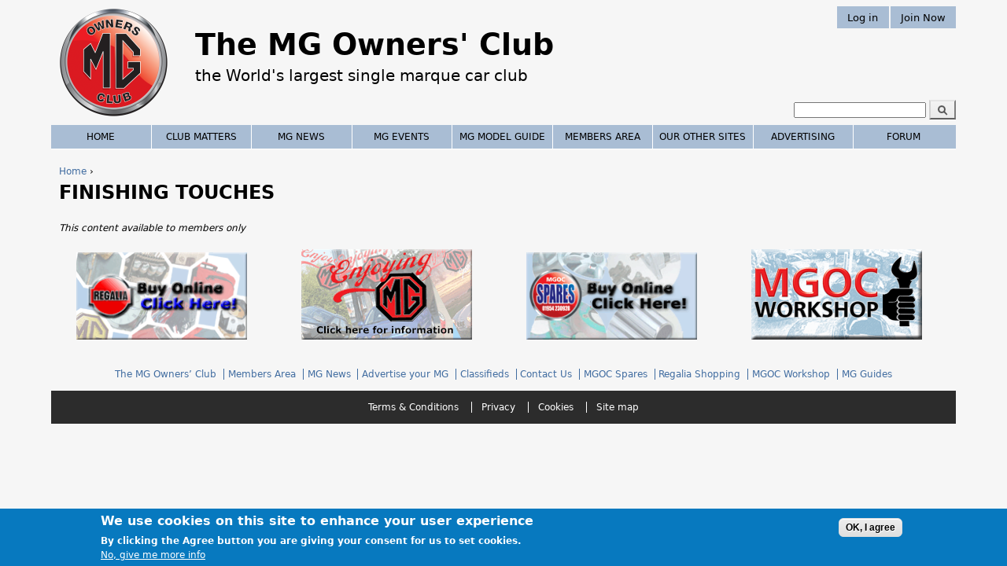

--- FILE ---
content_type: text/html; charset=utf-8
request_url: https://mgownersclub.co.uk/features/finishing-touches
body_size: 7013
content:
<!DOCTYPE html>
<!--[if IEMobile 7]><html class="iem7"  lang="en" dir="ltr"><![endif]-->
<!--[if lte IE 6]><html class="lt-ie9 lt-ie8 lt-ie7"  lang="en" dir="ltr"><![endif]-->
<!--[if (IE 7)&(!IEMobile)]><html class="lt-ie9 lt-ie8"  lang="en" dir="ltr"><![endif]-->
<!--[if IE 8]><html class="lt-ie9"  lang="en" dir="ltr"><![endif]-->
<!--[if (gte IE 9)|(gt IEMobile 7)]><!--><html  lang="en" dir="ltr" prefix="content: http://purl.org/rss/1.0/modules/content/ dc: http://purl.org/dc/terms/ foaf: http://xmlns.com/foaf/0.1/ og: http://ogp.me/ns# rdfs: http://www.w3.org/2000/01/rdf-schema# sioc: http://rdfs.org/sioc/ns# sioct: http://rdfs.org/sioc/types# skos: http://www.w3.org/2004/02/skos/core# xsd: http://www.w3.org/2001/XMLSchema#"><!--<![endif]-->

<head>
  <meta charset="utf-8" />
<link rel="shortcut icon" href="https://mgownersclub.co.uk/sites/all/themes/mg/favicon.ico" type="image/vnd.microsoft.icon" />
<meta name="generator" content="Drupal 7 (https://www.drupal.org)" />
<link rel="canonical" href="https://mgownersclub.co.uk/features/finishing-touches" />
<link rel="shortlink" href="https://mgownersclub.co.uk/node/192301" />
  <title>FINISHING TOUCHES | The MG Owners' Club</title>

      <meta name="MobileOptimized" content="width">
    <meta name="HandheldFriendly" content="true">
    <meta name="viewport" content="width=device-width">
    <meta http-equiv="cleartype" content="on">

  <link type="text/css" rel="stylesheet" href="https://mgownersclub.co.uk/sites/default/files/css/css_lQaZfjVpwP_oGNqdtWCSpJT1EMqXdMiU84ekLLxQnc4.css" media="all" />
<link type="text/css" rel="stylesheet" href="https://mgownersclub.co.uk/sites/default/files/css/css_Dlex8fqIud_Ib35oIM3T2nu_v8x14mPBO0ngeoqpl00.css" media="all" />
<link type="text/css" rel="stylesheet" href="https://mgownersclub.co.uk/sites/default/files/css/css_73HUuNvSkRT_QpcX7gG2vJYl3WIUt2VLw2u6l3tkrjs.css" media="all" />
<link type="text/css" rel="stylesheet" href="https://mgownersclub.co.uk/sites/default/files/css/css_LdchMa5kCMY9HtnXAnC6oaakM82Cqu0JBohtzRKzy68.css" media="all" />
    <!--[if lt IE 9]>
    <![endif]-->
  <script src="https://mgownersclub.co.uk/sites/default/files/js/js_Pt6OpwTd6jcHLRIjrE-eSPLWMxWDkcyYrPTIrXDSON0.js"></script>
<script src="https://mgownersclub.co.uk/sites/default/files/js/js_RulCPHj8aUtatsXPqRSFtJIhBjBSAzFXZzADEVD4CHY.js"></script>
<script src="https://mgownersclub.co.uk/sites/default/files/js/js_gHk2gWJ_Qw_jU2qRiUmSl7d8oly1Cx7lQFrqcp3RXcI.js"></script>
<script src="https://mgownersclub.co.uk/sites/default/files/js/js_waP91NpgGpectm_6Y2XDEauLJ8WCSCBKmmA87unpp2E.js"></script>
<script src="https://www.googletagmanager.com/gtag/js?id=G-GK9JDKBX1V"></script>
<script>window.dataLayer = window.dataLayer || [];function gtag(){dataLayer.push(arguments)};gtag("js", new Date());gtag("set", "developer_id.dMDhkMT", true);gtag("config", "G-GK9JDKBX1V", {"groups":"default"});</script>
<script src="https://mgownersclub.co.uk/sites/default/files/js/js_-oEDdwe4XpUqUj4W0KJs96ENaXIrGvjBvIP-WYYBi54.js"></script>
<script src="https://mgownersclub.co.uk/sites/default/files/js/js_720RcxgK3iCP2cXh7O-H853XNCWWHK2aDSrXxGqrljs.js"></script>
<script>jQuery.extend(Drupal.settings, {"basePath":"\/","pathPrefix":"","setHasJsCookie":0,"ajaxPageState":{"theme":"mg","theme_token":"jbDJgwe2RC6Ob-tQTzZmPaCdg2lCLK_64ta5T-I20pg","js":{"0":1,"sites\/all\/modules\/eu_cookie_compliance\/js\/eu_cookie_compliance.min.js":1,"sites\/all\/modules\/jquery_update\/replace\/jquery\/1.12\/jquery.min.js":1,"misc\/jquery-extend-3.4.0.js":1,"misc\/jquery-html-prefilter-3.5.0-backport.js":1,"misc\/jquery.once.js":1,"misc\/drupal.js":1,"sites\/all\/modules\/jquery_update\/js\/jquery_browser.js":1,"sites\/all\/modules\/eu_cookie_compliance\/js\/jquery.cookie-1.4.1.min.js":1,"misc\/form-single-submit.js":1,"sites\/all\/modules\/entityreference\/js\/entityreference.js":1,"sites\/all\/modules\/google_analytics\/googleanalytics.js":1,"https:\/\/www.googletagmanager.com\/gtag\/js?id=G-GK9JDKBX1V":1,"1":1,"sites\/all\/modules\/extlink\/js\/extlink.js":1,"sites\/all\/themes\/mg\/js\/script.js":1},"css":{"modules\/system\/system.base.css":1,"modules\/system\/system.menus.css":1,"modules\/system\/system.messages.css":1,"modules\/system\/system.theme.css":1,"modules\/comment\/comment.css":1,"modules\/field\/theme\/field.css":1,"modules\/node\/node.css":1,"modules\/search\/search.css":1,"modules\/user\/user.css":1,"sites\/all\/modules\/extlink\/css\/extlink.css":1,"modules\/forum\/forum.css":1,"sites\/all\/modules\/views\/css\/views.css":1,"sites\/all\/modules\/media\/modules\/media_wysiwyg\/css\/media_wysiwyg.base.css":1,"sites\/all\/modules\/ctools\/css\/ctools.css":1,"sites\/all\/modules\/eu_cookie_compliance\/css\/eu_cookie_compliance.css":1,"public:\/\/ctools\/css\/85760125e0b573c174141d9adf192778.css":1,"sites\/all\/themes\/mg\/system.menus.css":1,"sites\/all\/themes\/mg\/system.messages.css":1,"sites\/all\/themes\/mg\/system.theme.css":1,"sites\/all\/themes\/mg\/css\/styles.css":1}},"eu_cookie_compliance":{"cookie_policy_version":"1.0.0","popup_enabled":1,"popup_agreed_enabled":0,"popup_hide_agreed":0,"popup_clicking_confirmation":0,"popup_scrolling_confirmation":0,"popup_html_info":"\u003Cdiv class=\u0022eu-cookie-compliance-banner eu-cookie-compliance-banner-info eu-cookie-compliance-banner--default\u0022\u003E\n  \u003Cdiv class=\u0022popup-content info\u0022\u003E\n        \u003Cdiv id=\u0022popup-text\u0022\u003E\n      \u003Ch2\u003EWe use cookies on this site to enhance your user experience\u003C\/h2\u003E\n\u003Cp\u003EBy clicking the Agree button you are giving your consent for us to set cookies.\u003C\/p\u003E\n              \u003Cbutton type=\u0022button\u0022 class=\u0022find-more-button eu-cookie-compliance-more-button\u0022\u003ENo, give me more info\u003C\/button\u003E\n          \u003C\/div\u003E\n    \n    \u003Cdiv id=\u0022popup-buttons\u0022 class=\u0022\u0022\u003E\n            \u003Cbutton type=\u0022button\u0022 class=\u0022agree-button eu-cookie-compliance-default-button\u0022\u003EOK, I agree\u003C\/button\u003E\n          \u003C\/div\u003E\n  \u003C\/div\u003E\n\u003C\/div\u003E","use_mobile_message":false,"mobile_popup_html_info":"\u003Cdiv class=\u0022eu-cookie-compliance-banner eu-cookie-compliance-banner-info eu-cookie-compliance-banner--default\u0022\u003E\n  \u003Cdiv class=\u0022popup-content info\u0022\u003E\n        \u003Cdiv id=\u0022popup-text\u0022\u003E\n      \u003Ch2\u003EWe use cookies on this site to enhance your user experience\u003C\/h2\u003E\n\u003Cp\u003EBy tapping the Accept button, you agree to us doing so.\u003C\/p\u003E\n              \u003Cbutton type=\u0022button\u0022 class=\u0022find-more-button eu-cookie-compliance-more-button\u0022\u003ENo, give me more info\u003C\/button\u003E\n          \u003C\/div\u003E\n    \n    \u003Cdiv id=\u0022popup-buttons\u0022 class=\u0022\u0022\u003E\n            \u003Cbutton type=\u0022button\u0022 class=\u0022agree-button eu-cookie-compliance-default-button\u0022\u003EOK, I agree\u003C\/button\u003E\n          \u003C\/div\u003E\n  \u003C\/div\u003E\n\u003C\/div\u003E\n","mobile_breakpoint":768,"popup_html_agreed":"\u003Cdiv\u003E\n  \u003Cdiv class=\u0022popup-content agreed\u0022\u003E\n    \u003Cdiv id=\u0022popup-text\u0022\u003E\n      \u003Ch2\u003EThank you for accepting cookies\u003C\/h2\u003E\n\u003Cp\u003EYou can now hide this message or find out more about cookies.\u003C\/p\u003E\n    \u003C\/div\u003E\n    \u003Cdiv id=\u0022popup-buttons\u0022\u003E\n      \u003Cbutton type=\u0022button\u0022 class=\u0022hide-popup-button eu-cookie-compliance-hide-button\u0022\u003EHide\u003C\/button\u003E\n              \u003Cbutton type=\u0022button\u0022 class=\u0022find-more-button eu-cookie-compliance-more-button-thank-you\u0022 \u003EMore info\u003C\/button\u003E\n          \u003C\/div\u003E\n  \u003C\/div\u003E\n\u003C\/div\u003E","popup_use_bare_css":false,"popup_height":"auto","popup_width":"100%","popup_delay":1000,"popup_link":"\/cookies","popup_link_new_window":0,"popup_position":null,"fixed_top_position":false,"popup_language":"en","store_consent":false,"better_support_for_screen_readers":0,"reload_page":0,"domain":"","domain_all_sites":null,"popup_eu_only_js":0,"cookie_lifetime":"365","cookie_session":false,"disagree_do_not_show_popup":0,"method":"default","allowed_cookies":"","withdraw_markup":"\u003Cbutton type=\u0022button\u0022 class=\u0022eu-cookie-withdraw-tab\u0022\u003EPrivacy settings\u003C\/button\u003E\n\u003Cdiv class=\u0022eu-cookie-withdraw-banner\u0022\u003E\n  \u003Cdiv class=\u0022popup-content info\u0022\u003E\n    \u003Cdiv id=\u0022popup-text\u0022\u003E\n      \u003Cp\u003E\u0026lt;h2\u0026gt;We use cookies on this site to enhance your user experience\u0026lt;\/h2\u0026gt;\u0026lt;p\u0026gt;You have given your consent for us to set cookies.\u0026lt;\/p\u0026gt;\u003C\/p\u003E\n    \u003C\/div\u003E\n    \u003Cdiv id=\u0022popup-buttons\u0022\u003E\n      \u003Cbutton type=\u0022button\u0022 class=\u0022eu-cookie-withdraw-button\u0022\u003EWithdraw consent\u003C\/button\u003E\n    \u003C\/div\u003E\n  \u003C\/div\u003E\n\u003C\/div\u003E\n","withdraw_enabled":false,"withdraw_button_on_info_popup":false,"cookie_categories":[],"cookie_categories_details":[],"enable_save_preferences_button":true,"cookie_name":"","cookie_value_disagreed":"0","cookie_value_agreed_show_thank_you":"1","cookie_value_agreed":"2","containing_element":"body","automatic_cookies_removal":true,"close_button_action":"close_banner"},"googleanalytics":{"account":["G-GK9JDKBX1V"],"trackOutbound":1,"trackMailto":1,"trackDownload":1,"trackDownloadExtensions":"7z|aac|arc|arj|asf|asx|avi|bin|csv|doc(x|m)?|dot(x|m)?|exe|flv|gif|gz|gzip|hqx|jar|jpe?g|js|mp(2|3|4|e?g)|mov(ie)?|msi|msp|pdf|phps|png|ppt(x|m)?|pot(x|m)?|pps(x|m)?|ppam|sld(x|m)?|thmx|qtm?|ra(m|r)?|sea|sit|tar|tgz|torrent|txt|wav|wma|wmv|wpd|xls(x|m|b)?|xlt(x|m)|xlam|xml|z|zip"},"urlIsAjaxTrusted":{"\/features\/finishing-touches":true},"extlink":{"extTarget":"_blank","extClass":"ext","extLabel":"(link is external)","extImgClass":0,"extIconPlacement":"append","extSubdomains":1,"extExclude":"","extInclude":"","extCssExclude":".view-id-lost_and_founds, nav.header__secondary-menu, #mgoc-footer-links-bar","extCssExplicit":"","extAlert":0,"extAlertText":"This link will take you to an external web site.","mailtoClass":"mailto","mailtoLabel":"(link sends e-mail)","extUseFontAwesome":false}});</script>
      <!--[if lt IE 9]>
    <script src="/sites/all/themes/zen/js/html5-respond.js"></script>
    <![endif]-->
  </head>
<body class="html not-front not-logged-in no-sidebars page-node page-node- page-node-192301 node-type-mgoc-publications section-features" >
      <p id="skip-link">
      <a href="#main-menu" class="element-invisible element-focusable">Jump to navigation</a>
    </p>
      
<div id="page">

  <header class="header" id="header" role="banner">

         <div class="header__logo_wrapper">
      <a href="/" title="Home" rel="home" class="header__logo" id="logo"><img src="https://mgownersclub.co.uk/sites/all/themes/mg/logo-hd.png" alt="Home" class="header__logo-image" /></a>
     </div>
    
          <div class="header__name-and-slogan" id="name-and-slogan">
                  <h1 class="header__site-name" id="site-name">
            <a href="/" title="Home" class="header__site-link" rel="home"><span>The MG Owners' Club</span></a>
          </h1>
        
                  <div class="header__site-slogan" id="site-slogan">the World's largest single marque car club</div>
              </div>
    
          <nav class="header__secondary-menu" id="secondary-menu" role="navigation">
        <div class="mgoc-button-row-container">
            <div id="mgoc-header-menu-button">
                <h2 class="block__title block-title">Main menu</h2>
            </div>
            <div class="mgoc-button-row mgoc-header-signup-button">
                <a href="https://secure.mgownersclub.uk/join/signup.php">Join Now</a>
            </div>
        </div>
        <div class="mgoc-button-row-container">
            <div class="mgoc-button-row mgoc-header-login-button">
                <a href="/user">Log in</a>
            </div>
        </div>
      </nav>
    
      <div class="header__region region region-header">
    <div id="block-menu-block-6" class="block block-menu-block first odd" role="navigation">

      
  <div class="menu-block-wrapper menu-block-6 menu-name-main-menu parent-mlid-0 menu-level-1">
  <ul class="menu"><li class="menu__item is-leaf first leaf menu-mlid-218"><a href="/" class="menu__link">Home</a></li>
<li class="menu__item is-expanded expanded menu-mlid-455"><a href="/about-us" title="" class="menu__link">Club Matters</a><ul class="menu"><li class="menu__item is-leaf first leaf menu-mlid-451"><a href="/about-us" class="menu__link">About Us</a></li>
<li class="menu__item is-leaf leaf menu-mlid-837"><a href="/affiliated-clubs" class="menu__link">Affiliated Clubs</a></li>
<li class="menu__item is-leaf leaf menu-mlid-452"><a href="/benefits" class="menu__link">Benefits</a></li>
<li class="menu__item is-leaf leaf menu-mlid-838"><a href="/contact-us" class="menu__link">Contact us</a></li>
<li class="menu__item is-leaf leaf menu-mlid-1590"><a href="https://mgownersclub.co.uk/mgoc-regalia-shopping" title="" class="menu__link">Club Shop</a></li>
<li class="menu__item is-leaf leaf menu-mlid-839"><a href="/downloads" class="menu__link">Downloads</a></li>
<li class="menu__item is-leaf leaf menu-mlid-453"><a href="/faq" class="menu__link">FAQ</a></li>
<li class="menu__item is-leaf leaf menu-mlid-809"><a href="/feedback" class="menu__link">Feedback</a></li>
<li class="menu__item is-leaf leaf menu-mlid-1596"><a href="/adrian-flux-insurance" class="menu__link">Insurance</a></li>
<li class="menu__item is-leaf leaf menu-mlid-1010"><a href="/local-meetings" class="menu__link">Local Meetings</a></li>
<li class="menu__item is-leaf leaf menu-mlid-954"><a href="/lost-and-found" class="menu__link">Lost and Found</a></li>
<li class="menu__item is-leaf leaf menu-mlid-1593"><a href="/mg-motorsport" title="" class="menu__link">MGOC Race Championship</a></li>
<li class="menu__item is-leaf leaf menu-mlid-971"><a href="/mgoc-travel-club" title="" class="menu__link">MGOC Travel Club</a></li>
<li class="menu__item is-leaf leaf menu-mlid-843"><a href="/partner-discounts" class="menu__link">Members Discounts</a></li>
<li class="menu__item is-leaf is-parent leaf has-children menu-mlid-844"><a href="/publications" class="menu__link">Publications</a></li>
<li class="menu__item is-leaf leaf menu-mlid-1009"><a href="/recommended-suppliers" class="menu__link">Recommended Suppliers</a></li>
<li class="menu__item is-leaf leaf menu-mlid-846"><a href="/spares-and-accessories" class="menu__link">Spares &amp; Accessories</a></li>
<li class="menu__item is-leaf leaf menu-mlid-847"><a href="/technical-advice" class="menu__link">Technical Advice</a></li>
<li class="menu__item is-leaf leaf menu-mlid-454"><a href="/terms-and-conditions" class="menu__link">Terms and Conditions</a></li>
<li class="menu__item is-leaf leaf menu-mlid-848"><a href="/track-days" class="menu__link">Track Days</a></li>
<li class="menu__item is-leaf last leaf menu-mlid-1012"><a href="/links" class="menu__link">Web Links</a></li>
</ul></li>
<li class="menu__item is-expanded expanded menu-mlid-660"><a href="/news" title="" class="menu__link">MG News</a><ul class="menu"><li class="menu__item is-leaf first leaf menu-mlid-814"><a href="/news/archive" title="" class="menu__link">News Archive</a></li>
<li class="menu__item is-leaf last leaf menu-mlid-967"><a href="/news-alerts" class="menu__link">News Alerts</a></li>
</ul></li>
<li class="menu__item is-expanded expanded menu-mlid-828"><a href="/mg-events" title="" class="menu__link">MG Events</a><ul class="menu"><li class="menu__item is-leaf first last leaf menu-mlid-817"><a href="/mg-events" class="menu__link">Calendar</a></li>
</ul></li>
<li class="menu__item is-expanded expanded menu-mlid-466"><a href="/mg-model-guide" class="menu__link">MG Model Guide</a><ul class="menu"><li class="menu__item is-leaf is-parent first leaf has-children menu-mlid-467"><a href="/mg-guides/pre-war" title="Guides to pre-war MGs" class="menu__link">Pre-war</a></li>
<li class="menu__item is-leaf is-parent leaf has-children menu-mlid-468"><a href="/mg-guides/saloons" title="Post War Saloons" class="menu__link">Post War Saloons</a></li>
<li class="menu__item is-leaf is-parent leaf has-children menu-mlid-471"><a href="/mg-guides/t-types" title="Car guides for MG T types" class="menu__link">T-Types</a></li>
<li class="menu__item is-leaf is-parent leaf has-children menu-mlid-472"><a href="/mg-guides/mga" class="menu__link">MGA</a></li>
<li class="menu__item is-leaf is-parent leaf has-children menu-mlid-850"><a href="/mg-guides/mgb" title="Car guides for MGB types" class="menu__link">MGB</a></li>
<li class="menu__item is-leaf is-parent leaf has-children menu-mlid-851"><a href="/mg-guides/mgc" title="Car guides for MG C types" class="menu__link">MGC</a></li>
<li class="menu__item is-leaf is-parent leaf has-children menu-mlid-852"><a href="/midget" title="MG MIDGET car guides" class="menu__link">MIDGET</a></li>
<li class="menu__item is-leaf leaf menu-mlid-853"><a href="/mg-guides/rv8" title="Car guide for MGR V8" class="menu__link">MGR V8</a></li>
<li class="menu__item is-leaf leaf menu-mlid-854"><a href="/mg-guides/mgf" title="Car guide for MGF" class="menu__link">MGF</a></li>
<li class="menu__item is-leaf is-parent leaf has-children menu-mlid-855"><a href="/mg-guides/mgtf" title="MG TF car guides" class="menu__link">MG TF</a></li>
<li class="menu__item is-leaf leaf menu-mlid-858"><a href="/mg-guides/mg-sv-and-svr" title="Car guide for MG SV and SVR" class="menu__link">MG SV and SVR</a></li>
<li class="menu__item is-leaf leaf menu-mlid-859"><a href="/mg-guides/zr" title="Car guide for MG ZR" class="menu__link">MG ZR &amp; EXPRESS VAN</a></li>
<li class="menu__item is-leaf leaf menu-mlid-860"><a href="/mg-guides/mg-zs-saloon" title="Car guide for MG ZS" class="menu__link">MG ZS</a></li>
<li class="menu__item is-leaf leaf menu-mlid-861"><a href="/mg-guides/mg-zt-t-260" title="Car guide for MG ZT &amp; ZT-T" class="menu__link">MG ZT &amp; ZT-T 260</a></li>
<li class="menu__item is-leaf leaf menu-mlid-862"><a href="/mg-guides/mg-zt-and-ztt" title="Car guide for MG Z-TT" class="menu__link">MG Z-TT</a></li>
<li class="menu__item is-leaf leaf menu-mlid-864"><a href="/mg-guides/mg6" title="Car guide for MG6" class="menu__link">MG6</a></li>
<li class="menu__item is-leaf leaf menu-mlid-863"><a href="/mg-guides/mg3" title="Car guide for MG3" class="menu__link">MG3</a></li>
<li class="menu__item is-leaf leaf menu-mlid-1600"><a href="/mg3-hybrid" class="menu__link">MG3 HYBRID</a></li>
<li class="menu__item is-leaf leaf menu-mlid-1599"><a href="/mg-cyberster" class="menu__link">MG CYBERSTER</a></li>
<li class="menu__item is-leaf leaf menu-mlid-1587"><a href="/mg4-ev" class="menu__link">MG 4</a></li>
<li class="menu__item is-leaf leaf menu-mlid-1454"><a href="/mg-gs" class="menu__link">MG GS</a></li>
<li class="menu__item is-leaf leaf menu-mlid-1575"><a href="/mg-guides/HS" class="menu__link">MG HS</a></li>
<li class="menu__item is-leaf leaf menu-mlid-1588"><a href="/mg5-ev" class="menu__link">MG5 EV</a></li>
<li class="menu__item is-leaf last leaf menu-mlid-1559"><a href="/mg-zs-and-mg-zs-ev" class="menu__link">MG ZS - MG MOTOR</a></li>
</ul></li>
<li class="menu__item is-expanded expanded menu-mlid-480"><a href="/members-area" class="menu__link">Members Area</a><ul class="menu"><li class="menu__item is-leaf first leaf menu-mlid-865"><a href="/change-address" class="menu__link">Address Change</a></li>
<li class="menu__item is-leaf leaf menu-mlid-866"><a href="/members-area/area-news" class="menu__link">Area News</a></li>
<li class="menu__item is-leaf leaf menu-mlid-867"><a href="/members-area/club-links" class="menu__link">Club Links</a></li>
<li class="menu__item is-leaf leaf menu-mlid-1570"><a href="/members-area/members-contact-us" class="menu__link">Contact Us</a></li>
<li class="menu__item is-leaf leaf menu-mlid-868"><a href="/members-area/electronic-magazine" class="menu__link">Electronic Magazine</a></li>
<li class="menu__item is-leaf leaf menu-mlid-869"><a href="/galleries/event-images" title="Link to Event Images page in Galleries menu" class="menu__link">Event Images</a></li>
<li class="menu__item is-leaf leaf menu-mlid-745"><a href="/members-area/forum" title="" class="menu__link">Forum</a></li>
<li class="menu__item is-leaf leaf menu-mlid-870"><a href="/members-area/local-meetings" class="menu__link">Local and Overseas Meetings</a></li>
<li class="menu__item is-leaf leaf menu-mlid-1145"><a href="/galleries/members-images/gallery-view" class="menu__link">Members&#039; Images</a></li>
<li class="menu__item is-leaf leaf menu-mlid-871"><a href="/mg-register" class="menu__link">MG Register</a></li>
<li class="menu__item is-leaf leaf menu-mlid-665"><a href="/members-area/mg-zt-lookup" class="menu__link">MG Z Range Vin Lookup</a></li>
<li class="menu__item is-leaf leaf menu-mlid-663"><a href="/members-area/mgtf-vin-lookup" class="menu__link">MG TF Vin Lookup</a></li>
<li class="menu__item is-leaf leaf menu-mlid-891"><a href="/members-area/partner-discounts" class="menu__link">Members&#039; Discounts</a></li>
<li class="menu__item is-leaf leaf menu-mlid-894"><a href="/members-area/publications" class="menu__link">Publications</a></li>
<li class="menu__item is-leaf leaf menu-mlid-1008"><a href="/members-area/recommended-suppliers" class="menu__link">Recommended Suppliers</a></li>
<li class="menu__item is-leaf leaf menu-mlid-874"><a href="/renewals" class="menu__link">Renewals</a></li>
<li class="menu__item is-leaf is-parent leaf has-children menu-mlid-661"><a href="/members-area/technical-archive" class="menu__link">Technical Archive by Model</a></li>
<li class="menu__item is-leaf last leaf menu-mlid-1446"><a href="https://secure.mgownersclub.uk/valuations/signup.php" title="" class="menu__link">Valuations</a></li>
</ul></li>
<li class="menu__item is-expanded expanded menu-mlid-969"><a href="/content/our-other-sites" class="menu__link">Our Other sites</a><ul class="menu"><li class="menu__item is-leaf first leaf menu-mlid-457"><a href="/mg-motorsport" class="menu__link">MGOC Race Championship</a></li>
<li class="menu__item is-leaf leaf menu-mlid-875"><a href="/mgoc-regalia-shopping" title="link to MGOC Shop" class="menu__link">MGOC Club Shop</a></li>
<li class="menu__item is-leaf leaf menu-mlid-461"><a href="/spares" class="menu__link">MGOC Spares</a></li>
<li class="menu__item is-leaf leaf menu-mlid-876"><a href="/mgoc-travel-club" class="menu__link">MGOC Travel Club</a></li>
<li class="menu__item is-leaf last leaf menu-mlid-463"><a href="/workshop" class="menu__link">MGOC Workshop</a></li>
</ul></li>
<li class="menu__item is-expanded expanded menu-mlid-829"><a href="/advertising" class="menu__link">Advertising</a><ul class="menu"><li class="menu__item is-leaf first leaf menu-mlid-831"><a href="https://secure.mgownersclub.uk/classifieds/classifieds.php" title="" class="menu__link">Place a Classified Advert</a></li>
<li class="menu__item is-leaf leaf menu-mlid-879"><a href="/classified-ads" class="menu__link">Classifieds</a></li>
<li class="menu__item is-leaf last leaf menu-mlid-1447"><a href="/trade-advertising" class="menu__link">Trade Advertising</a></li>
</ul></li>
<li class="menu__item is-leaf last leaf menu-mlid-833"><a href="/members-area/forum" title="" class="menu__link">Forum</a></li>
</ul></div>

</div>
<div id="block-search-form" class="block block-search last even" role="search">

      
  <form action="/features/finishing-touches" method="post" id="search-block-form" accept-charset="UTF-8"><div><div class="container-inline">
      <h2 class="element-invisible">Search...</h2>
    <div class="form-item form-type-textfield form-item-search-block-form">
  <label class="element-invisible" for="edit-search-block-form--2">Search </label>
 <input title="Enter the terms you wish to search for." type="text" id="edit-search-block-form--2" name="search_block_form" value="" size="15" maxlength="128" class="form-text" />
</div>
<div class="form-actions form-wrapper" id="edit-actions"><input type="submit" id="edit-submit" name="op" value="Search" class="form-submit" /></div><input type="hidden" name="form_build_id" value="form-_DYqajBZK3fbdoa6v_fJoUZVhX4LtpiCBQ64O8W3Euc" />
<input type="hidden" name="form_id" value="search_block_form" />
</div>
</div></form>
</div>
  </div>

  </header>
    <div id="main">

        <div id="mg-three-column-wrapper">
      <div id="mg-two-column-wrapper">
                  </div>
          </div>
    <div id="content" class="column" role="main">
            <nav class="breadcrumb" role="navigation"><h2 class="element-invisible">You are here</h2><ol><li><a href="/">Home</a> › </li></ol></nav>      <a id="main-content"></a>
                    <h1 class="page__title title" id="page-title">FINISHING TOUCHES</h1>
                                          


<p><i>This content available to members only</i></p>
          </div>

    <div id="navigation">

              <nav id="main-menu" role="navigation" tabindex="-1">
                  </nav>
      
        <div class="region region-navigation">
    <div id="block-menu-block-1" class="block block-menu-block first last odd" role="navigation">

      
  <div class="menu-block-wrapper menu-block-1 menu-name-main-menu parent-mlid-0 menu-level-1">
  <ul class="menu"><li class="menu__item is-leaf first leaf menu-mlid-218"><a href="/" class="menu__link">Home</a></li>
<li class="menu__item is-expanded expanded menu-mlid-455"><a href="/about-us" title="" class="menu__link">Club Matters</a><ul class="menu"><li class="menu__item is-leaf first leaf menu-mlid-451"><a href="/about-us" class="menu__link">About Us</a></li>
<li class="menu__item is-leaf leaf menu-mlid-837"><a href="/affiliated-clubs" class="menu__link">Affiliated Clubs</a></li>
<li class="menu__item is-leaf leaf menu-mlid-452"><a href="/benefits" class="menu__link">Benefits</a></li>
<li class="menu__item is-leaf leaf menu-mlid-838"><a href="/contact-us" class="menu__link">Contact us</a></li>
<li class="menu__item is-leaf leaf menu-mlid-1590"><a href="https://mgownersclub.co.uk/mgoc-regalia-shopping" title="" class="menu__link">Club Shop</a></li>
<li class="menu__item is-leaf leaf menu-mlid-839"><a href="/downloads" class="menu__link">Downloads</a></li>
<li class="menu__item is-leaf leaf menu-mlid-453"><a href="/faq" class="menu__link">FAQ</a></li>
<li class="menu__item is-leaf leaf menu-mlid-809"><a href="/feedback" class="menu__link">Feedback</a></li>
<li class="menu__item is-leaf leaf menu-mlid-1596"><a href="/adrian-flux-insurance" class="menu__link">Insurance</a></li>
<li class="menu__item is-leaf leaf menu-mlid-1010"><a href="/local-meetings" class="menu__link">Local Meetings</a></li>
<li class="menu__item is-leaf leaf menu-mlid-954"><a href="/lost-and-found" class="menu__link">Lost and Found</a></li>
<li class="menu__item is-leaf leaf menu-mlid-1593"><a href="/mg-motorsport" title="" class="menu__link">MGOC Race Championship</a></li>
<li class="menu__item is-leaf leaf menu-mlid-971"><a href="/mgoc-travel-club" title="" class="menu__link">MGOC Travel Club</a></li>
<li class="menu__item is-leaf leaf menu-mlid-843"><a href="/partner-discounts" class="menu__link">Members Discounts</a></li>
<li class="menu__item is-leaf is-parent leaf has-children menu-mlid-844"><a href="/publications" class="menu__link">Publications</a></li>
<li class="menu__item is-leaf leaf menu-mlid-1009"><a href="/recommended-suppliers" class="menu__link">Recommended Suppliers</a></li>
<li class="menu__item is-leaf leaf menu-mlid-846"><a href="/spares-and-accessories" class="menu__link">Spares &amp; Accessories</a></li>
<li class="menu__item is-leaf leaf menu-mlid-847"><a href="/technical-advice" class="menu__link">Technical Advice</a></li>
<li class="menu__item is-leaf leaf menu-mlid-454"><a href="/terms-and-conditions" class="menu__link">Terms and Conditions</a></li>
<li class="menu__item is-leaf leaf menu-mlid-848"><a href="/track-days" class="menu__link">Track Days</a></li>
<li class="menu__item is-leaf last leaf menu-mlid-1012"><a href="/links" class="menu__link">Web Links</a></li>
</ul></li>
<li class="menu__item is-expanded expanded menu-mlid-660"><a href="/news" title="" class="menu__link">MG News</a><ul class="menu"><li class="menu__item is-leaf first leaf menu-mlid-814"><a href="/news/archive" title="" class="menu__link">News Archive</a></li>
<li class="menu__item is-leaf last leaf menu-mlid-967"><a href="/news-alerts" class="menu__link">News Alerts</a></li>
</ul></li>
<li class="menu__item is-expanded expanded menu-mlid-828"><a href="/mg-events" title="" class="menu__link">MG Events</a><ul class="menu"><li class="menu__item is-leaf first last leaf menu-mlid-817"><a href="/mg-events" class="menu__link">Calendar</a></li>
</ul></li>
<li class="menu__item is-expanded expanded menu-mlid-466"><a href="/mg-model-guide" class="menu__link">MG Model Guide</a><ul class="menu"><li class="menu__item is-leaf is-parent first leaf has-children menu-mlid-467"><a href="/mg-guides/pre-war" title="Guides to pre-war MGs" class="menu__link">Pre-war</a></li>
<li class="menu__item is-leaf is-parent leaf has-children menu-mlid-468"><a href="/mg-guides/saloons" title="Post War Saloons" class="menu__link">Post War Saloons</a></li>
<li class="menu__item is-leaf is-parent leaf has-children menu-mlid-471"><a href="/mg-guides/t-types" title="Car guides for MG T types" class="menu__link">T-Types</a></li>
<li class="menu__item is-leaf is-parent leaf has-children menu-mlid-472"><a href="/mg-guides/mga" class="menu__link">MGA</a></li>
<li class="menu__item is-leaf is-parent leaf has-children menu-mlid-850"><a href="/mg-guides/mgb" title="Car guides for MGB types" class="menu__link">MGB</a></li>
<li class="menu__item is-leaf is-parent leaf has-children menu-mlid-851"><a href="/mg-guides/mgc" title="Car guides for MG C types" class="menu__link">MGC</a></li>
<li class="menu__item is-leaf is-parent leaf has-children menu-mlid-852"><a href="/midget" title="MG MIDGET car guides" class="menu__link">MIDGET</a></li>
<li class="menu__item is-leaf leaf menu-mlid-853"><a href="/mg-guides/rv8" title="Car guide for MGR V8" class="menu__link">MGR V8</a></li>
<li class="menu__item is-leaf leaf menu-mlid-854"><a href="/mg-guides/mgf" title="Car guide for MGF" class="menu__link">MGF</a></li>
<li class="menu__item is-leaf is-parent leaf has-children menu-mlid-855"><a href="/mg-guides/mgtf" title="MG TF car guides" class="menu__link">MG TF</a></li>
<li class="menu__item is-leaf leaf menu-mlid-858"><a href="/mg-guides/mg-sv-and-svr" title="Car guide for MG SV and SVR" class="menu__link">MG SV and SVR</a></li>
<li class="menu__item is-leaf leaf menu-mlid-859"><a href="/mg-guides/zr" title="Car guide for MG ZR" class="menu__link">MG ZR &amp; EXPRESS VAN</a></li>
<li class="menu__item is-leaf leaf menu-mlid-860"><a href="/mg-guides/mg-zs-saloon" title="Car guide for MG ZS" class="menu__link">MG ZS</a></li>
<li class="menu__item is-leaf leaf menu-mlid-861"><a href="/mg-guides/mg-zt-t-260" title="Car guide for MG ZT &amp; ZT-T" class="menu__link">MG ZT &amp; ZT-T 260</a></li>
<li class="menu__item is-leaf leaf menu-mlid-862"><a href="/mg-guides/mg-zt-and-ztt" title="Car guide for MG Z-TT" class="menu__link">MG Z-TT</a></li>
<li class="menu__item is-leaf leaf menu-mlid-864"><a href="/mg-guides/mg6" title="Car guide for MG6" class="menu__link">MG6</a></li>
<li class="menu__item is-leaf leaf menu-mlid-863"><a href="/mg-guides/mg3" title="Car guide for MG3" class="menu__link">MG3</a></li>
<li class="menu__item is-leaf leaf menu-mlid-1600"><a href="/mg3-hybrid" class="menu__link">MG3 HYBRID</a></li>
<li class="menu__item is-leaf leaf menu-mlid-1599"><a href="/mg-cyberster" class="menu__link">MG CYBERSTER</a></li>
<li class="menu__item is-leaf leaf menu-mlid-1587"><a href="/mg4-ev" class="menu__link">MG 4</a></li>
<li class="menu__item is-leaf leaf menu-mlid-1454"><a href="/mg-gs" class="menu__link">MG GS</a></li>
<li class="menu__item is-leaf leaf menu-mlid-1575"><a href="/mg-guides/HS" class="menu__link">MG HS</a></li>
<li class="menu__item is-leaf leaf menu-mlid-1588"><a href="/mg5-ev" class="menu__link">MG5 EV</a></li>
<li class="menu__item is-leaf last leaf menu-mlid-1559"><a href="/mg-zs-and-mg-zs-ev" class="menu__link">MG ZS - MG MOTOR</a></li>
</ul></li>
<li class="menu__item is-expanded expanded menu-mlid-480"><a href="/members-area" class="menu__link">Members Area</a><ul class="menu"><li class="menu__item is-leaf first leaf menu-mlid-865"><a href="/change-address" class="menu__link">Address Change</a></li>
<li class="menu__item is-leaf leaf menu-mlid-866"><a href="/members-area/area-news" class="menu__link">Area News</a></li>
<li class="menu__item is-leaf leaf menu-mlid-867"><a href="/members-area/club-links" class="menu__link">Club Links</a></li>
<li class="menu__item is-leaf leaf menu-mlid-1570"><a href="/members-area/members-contact-us" class="menu__link">Contact Us</a></li>
<li class="menu__item is-leaf leaf menu-mlid-868"><a href="/members-area/electronic-magazine" class="menu__link">Electronic Magazine</a></li>
<li class="menu__item is-leaf leaf menu-mlid-869"><a href="/galleries/event-images" title="Link to Event Images page in Galleries menu" class="menu__link">Event Images</a></li>
<li class="menu__item is-leaf leaf menu-mlid-745"><a href="/members-area/forum" title="" class="menu__link">Forum</a></li>
<li class="menu__item is-leaf leaf menu-mlid-870"><a href="/members-area/local-meetings" class="menu__link">Local and Overseas Meetings</a></li>
<li class="menu__item is-leaf leaf menu-mlid-1145"><a href="/galleries/members-images/gallery-view" class="menu__link">Members&#039; Images</a></li>
<li class="menu__item is-leaf leaf menu-mlid-871"><a href="/mg-register" class="menu__link">MG Register</a></li>
<li class="menu__item is-leaf leaf menu-mlid-665"><a href="/members-area/mg-zt-lookup" class="menu__link">MG Z Range Vin Lookup</a></li>
<li class="menu__item is-leaf leaf menu-mlid-663"><a href="/members-area/mgtf-vin-lookup" class="menu__link">MG TF Vin Lookup</a></li>
<li class="menu__item is-leaf leaf menu-mlid-891"><a href="/members-area/partner-discounts" class="menu__link">Members&#039; Discounts</a></li>
<li class="menu__item is-leaf leaf menu-mlid-894"><a href="/members-area/publications" class="menu__link">Publications</a></li>
<li class="menu__item is-leaf leaf menu-mlid-1008"><a href="/members-area/recommended-suppliers" class="menu__link">Recommended Suppliers</a></li>
<li class="menu__item is-leaf leaf menu-mlid-874"><a href="/renewals" class="menu__link">Renewals</a></li>
<li class="menu__item is-leaf is-parent leaf has-children menu-mlid-661"><a href="/members-area/technical-archive" class="menu__link">Technical Archive by Model</a></li>
<li class="menu__item is-leaf last leaf menu-mlid-1446"><a href="https://secure.mgownersclub.uk/valuations/signup.php" title="" class="menu__link">Valuations</a></li>
</ul></li>
<li class="menu__item is-expanded expanded menu-mlid-969"><a href="/content/our-other-sites" class="menu__link">Our Other sites</a><ul class="menu"><li class="menu__item is-leaf first leaf menu-mlid-457"><a href="/mg-motorsport" class="menu__link">MGOC Race Championship</a></li>
<li class="menu__item is-leaf leaf menu-mlid-875"><a href="/mgoc-regalia-shopping" title="link to MGOC Shop" class="menu__link">MGOC Club Shop</a></li>
<li class="menu__item is-leaf leaf menu-mlid-461"><a href="/spares" class="menu__link">MGOC Spares</a></li>
<li class="menu__item is-leaf leaf menu-mlid-876"><a href="/mgoc-travel-club" class="menu__link">MGOC Travel Club</a></li>
<li class="menu__item is-leaf last leaf menu-mlid-463"><a href="/workshop" class="menu__link">MGOC Workshop</a></li>
</ul></li>
<li class="menu__item is-expanded expanded menu-mlid-829"><a href="/advertising" class="menu__link">Advertising</a><ul class="menu"><li class="menu__item is-leaf first leaf menu-mlid-831"><a href="https://secure.mgownersclub.uk/classifieds/classifieds.php" title="" class="menu__link">Place a Classified Advert</a></li>
<li class="menu__item is-leaf leaf menu-mlid-879"><a href="/classified-ads" class="menu__link">Classifieds</a></li>
<li class="menu__item is-leaf last leaf menu-mlid-1447"><a href="/trade-advertising" class="menu__link">Trade Advertising</a></li>
</ul></li>
<li class="menu__item is-leaf last leaf menu-mlid-833"><a href="/members-area/forum" title="" class="menu__link">Forum</a></li>
</ul></div>

</div>
  </div>
    </div>

    
    
  </div>

  <footer id="footer" class="region region-footer">
    <div id="mg-four-column-wrapper">
        <div class="region region-footer-column-1">
    <div id="block-block-28" class="block block-block first last odd">

      
  <div class="mgoc-sidebar-panel">
    <a href="/mgoc-regalia-shopping">
        <img src="/sites/all/themes/mg/images/mgoc_regalia.gif" border="0" />
    </a>
</div>

</div>
  </div>
        <div class="region region-footer-column-2">
    <div id="block-block-30" class="block block-block first last odd">

      
  <div class="mgoc-sidebar-panel">
<a href="/infopack" target="_blank">
        <img src="/sites/all/themes/mg/images/enjoyingmg_info.gif" border="0" />
     </a>
</div>

</div>
  </div>
        <div class="region region-footer-column-3">
    <div id="block-block-31" class="block block-block first last odd">

      
  <div class="mgoc-sidebar-panel">
    <a href="/spares-and-accessories">
        <img src="/sites/all/themes/mg/images/mgoc_spares.gif" border="0" />
    </a>
</div>

</div>
  </div>
        <div class="region region-footer-column-4">
    <div id="block-block-32" class="block block-block first last odd">

      
  <div class="mgoc-sidebar-panel">
    <a href="/workshop" target="_blank">
        <img src="/sites/all/themes/mg/images/mgoc_workshop.gif" border="0" />
    </a>
</div>

<script type="text/javascript" src="https://platform-api.sharethis.com/js/sharethis.js#property=65703f483bcaed00121fcbb8&product=sticky-share-buttons&source=platform" async="async"></script>

<div class="sharethis-sticky-share-buttons"></div>

</div>
  </div>
    </div>
        <div id="mgoc-footer-links-bar">
      <ul class="links inline clearfix">
        <li><a href="/">The MG Owners&rsquo; Club</a></li>
        <li><a href="/members-area">Members Area</a></li>
        <li><a href="/news/archive">MG News</a></li>
        <li><a href="https://secure.mgownersclub.uk/classifieds/classifieds.php">Advertise your MG</a></li>
        <li><a href="/classifieds">Classifieds</a></li>
        <li><a href="/contact-us">Contact Us</a></li>
        <li><a href="/spares">MGOC Spares</a></li>
        <li><a href="https://www.mgshop.co.uk/shop/">Regalia Shopping</a></li>
        <li><a href="/mgoc-workshop">MGOC Workshop</a></li>
        <li><a href="/mg-model-guide">MG Guides</a></li>
      </ul>
    </div>
    <div id="mgoc-footer-standard-links-bar">
      <ul class="links inline clearfix">
        <li><a href="/terms-and-conditions">Terms &amp; Conditions</a></li>
        <li><a href="/privacy">Privacy</a></li>
        <li><a href="/cookies">Cookies</a></li>
        <li><a href="/sitemap">Site map</a></li>
      </ul>
    </div>
  </footer>

</div>

  <script>window.eu_cookie_compliance_cookie_name = "";</script>
<script src="https://mgownersclub.co.uk/sites/default/files/js/js_9Rus79ChiI2hXGY4ky82J2TDHJZsnYE02SAHZrAw2QQ.js"></script>
</body>
</html>


--- FILE ---
content_type: text/css
request_url: https://mgownersclub.co.uk/sites/default/files/css/css_LdchMa5kCMY9HtnXAnC6oaakM82Cqu0JBohtzRKzy68.css
body_size: 12461
content:
article,aside,details,figcaption,figure,footer,header,main,nav,section,summary{display:block;}audio,canvas,video{display:inline-block;*display:inline;*zoom:1;}audio:not([controls]){display:none;height:0;}[hidden]{display:none;}html{font-family:Verdana,Tahoma,"DejaVu Sans",sans-serif;font-size:75%;-ms-text-size-adjust:100%;-webkit-text-size-adjust:100%;line-height:1.5em;}button,input,select,textarea{font-family:Verdana,Tahoma,"DejaVu Sans",sans-serif;}body{margin:0;padding:0;}a{text-decoration:none;color:#406ca0;}a:link{}a:visited{}a:hover,a:focus{text-decoration:underline;}a:active{}a:focus{outline:thin dotted;}a:active,a:hover{outline:0;}p,pre{margin:1.5em 0;}blockquote{margin:1.5em 30px;}h1{font-size:2em;line-height:1.5em;margin-top:0.75em;margin-bottom:0.75em;}h2{font-size:1.5em;line-height:2em;margin-top:1em;margin-bottom:1em;}h3{font-size:1.17em;line-height:1.28205em;margin-top:1.28205em;margin-bottom:1.28205em;}h4{font-size:1em;line-height:1.5em;margin-top:1.5em;margin-bottom:1.5em;}h5{font-size:0.83em;line-height:1.80723em;margin-top:1.80723em;margin-bottom:1.80723em;}h6{font-size:0.67em;line-height:2.23881em;margin-top:2.23881em;margin-bottom:2.23881em;}abbr[title]{border-bottom:1px dotted;}b,strong{font-weight:bold;}dfn{font-style:italic;}hr{-webkit-box-sizing:content-box;-moz-box-sizing:content-box;box-sizing:content-box;height:0;border:1px solid #666;padding-bottom:-1px;margin:1.5em 0;}mark{background:#ff0;color:#000;}code,kbd,pre,samp,tt,var{font-family:"Courier New","DejaVu Sans Mono",monospace,sans-serif;_font-family:'courier new',monospace;font-size:1em;line-height:1.5em;}pre{white-space:pre;white-space:pre-wrap;word-wrap:break-word;}q{quotes:"\201C" "\201D" "\2018" "\2019";}small{font-size:80%;}sub,sup{font-size:75%;line-height:0;position:relative;vertical-align:baseline;}sup{top:-0.5em;}sub{bottom:-0.25em;}dl,menu,ol,ul{margin:1.5em 0;}ol ol,ol ul,ul ol,ul ul{margin:0;}dd{margin:0 0 0 30px;}menu,ol,ul{padding:0 0 0 30px;}nav ul,nav ol{list-style:none;list-style-image:none;}img{border:0;-ms-interpolation-mode:bicubic;max-width:100%;height:auto;width:auto;}svg:not(:root){overflow:hidden;}figure{margin:0;}form{margin:0;}fieldset{border:1px solid #c0c0c0;margin:0 2px;padding:0.5em 0.625em 1em;}legend{border:0;padding:0;*margin-left:-7px;}button,input,select,textarea{font-family:inherit;font-size:100%;margin:0;vertical-align:baseline;*vertical-align:middle;max-width:100%;-webkit-box-sizing:border-box;-moz-box-sizing:border-box;box-sizing:border-box;}button,input{line-height:normal;}button,select{text-transform:none;}button,html input[type="button"],input[type="reset"],input[type="submit"]{-webkit-appearance:button;cursor:pointer;*overflow:visible;}button[disabled],html input[disabled]{cursor:default;}input[type="checkbox"],input[type="radio"]{-webkit-box-sizing:border-box;-moz-box-sizing:border-box;box-sizing:border-box;padding:0;*height:13px;*width:13px;}input[type="search"]{-webkit-appearance:textfield;-webkit-box-sizing:content-box;-moz-box-sizing:content-box;box-sizing:content-box;}input[type="search"]::-webkit-search-cancel-button,input[type="search"]::-webkit-search-decoration{-webkit-appearance:none;}button::-moz-focus-inner,input::-moz-focus-inner{border:0;padding:0;}textarea{overflow:auto;vertical-align:top;}label{display:block;font-weight:bold;}table{border-collapse:collapse;border-spacing:0;margin-top:1.5em;margin-bottom:1.5em;}
#page,.region-bottom{margin-left:auto;margin-right:auto;max-width:960px;}#header,#content,#navigation,.region-sidebar-first,.region-sidebar-second,#footer{padding-left:10px;padding-right:10px;-moz-box-sizing:border-box;-webkit-box-sizing:border-box;-ms-box-sizing:border-box;box-sizing:border-box;word-wrap:break-word;*behavior:url("/path/to/boxsizing.htc");_display:inline;_overflow:hidden;_overflow-y:visible;}#header,#main,#footer{*position:relative;*zoom:1;}#header:before,#header:after,#main:before,#main:after,#footer:before,#footer:after{content:"";display:table;}#header:after,#main:after,#footer:after{clear:both;}@media all and (min-width:480px){#main{padding-top:3em;position:relative;}#navigation{position:absolute;top:0;height:3em;width:100%;}}@media all and (min-width:980px){#header{padding-left:0;padding-right:0;}.sidebar-first #content{float:left;width:80%;margin-left:20%;margin-right:-100%;}.sidebar-first .region-sidebar-first{float:left;width:20%;margin-top:1.5em;margin-left:0%;margin-right:-20%;}.sidebar-second #content{float:left;width:80%;margin-left:0%;margin-right:-80%;}.sidebar-second .region-sidebar-second{float:left;width:20%;margin-top:1.5em;margin-left:80%;margin-right:-100%;}.two-sidebars #content{float:left;width:60%;margin-left:20%;margin-right:-80%;}.two-sidebars .region-sidebar-first{float:left;width:20%;margin-top:1.5em;margin-left:0%;margin-right:-20%;}.front.two-sidebars .region-sidebar-first{margin-top:0;}.two-sidebars .region-sidebar-second{float:left;width:20%;margin-top:1.5em;margin-left:80%;margin-right:-100%;}.front.two-sidebars .region-sidebar-second{margin-top:0;}}@media all and (min-width:1170px){#page,.region-bottom{max-width:1150px;}}
.with-wireframes #header,.with-wireframes #main,.with-wireframes #content,.with-wireframes #navigation,.with-wireframes .region-sidebar-first,.with-wireframes .region-sidebar-second,.with-wireframes #footer,.with-wireframes .region-bottom{outline:1px solid #ccc;}.lt-ie8 .with-wireframes #header,.lt-ie8 .with-wireframes #main,.lt-ie8 .with-wireframes #content,.lt-ie8 .with-wireframes #navigation,.lt-ie8 .with-wireframes .region-sidebar-first,.lt-ie8 .with-wireframes .region-sidebar-second,.lt-ie8 .with-wireframes #footer,.lt-ie8 .with-wireframes .region-bottom{border:1px solid #ccc;}.mgoc-sidebar-panel{margin-left:auto;margin-right:auto;width:77%;}.mgoc-sidebar-links-panel{float:none;background-color:#fff;border:1px solid #406ca0;padding:1em;}.mgoc-sidebar-links-panel .mgoc-sidebar-facebook-logo{margin-left:auto;margin-right:auto;width:170px;}.mgoc-sidebar-links-panel .mgoc-sidebar-youtube-logo{margin-top:1em;margin-left:auto;margin-right:auto;width:101px;}#content article .field-name-field-main-image .field-item{margin-left:auto;margin-right:auto;width:90%;}.front #content article .field-name-field-main-image .field-item{margin-left:0;margin-right:0;width:100%;}.element-invisible,.element-focusable,#navigation .block-menu .block__title,#navigation .block-menu-block .block__title{position:absolute !important;height:1px;width:1px;overflow:hidden;clip:rect(1px 1px 1px 1px);clip:rect(1px,1px,1px,1px);}.element-focusable:active,.element-focusable:focus{position:static !important;clip:auto;height:auto;width:auto;overflow:auto;}#skip-link{margin:0;}#skip-link a,#skip-link a:visited{display:block;width:100%;padding:2px 0 3px 0;text-align:center;background-color:#666;color:#fff;}.header__logo_wrapper{float:left;margin-right:2em;width:159px;}.header__logo{margin:0;padding:0;}.header__logo-image{vertical-align:bottom;}.header__name-and-slogan{float:left;margin-top:3.2em;width:50%;}.header__site-name{margin:0;margin-left:auto;margin-right:auto;font-size:3.2em;line-height:1em;}.header__site-link:link,.header__site-link:visited{color:#000;}.header__site-link:hover,.header__site-link:focus{text-decoration:none;}.header__site-slogan{margin:0;margin-top:0.5em;font-size:1.7em;}.header__secondary-menu{float:right;margin-top:0.5em;width:30%;font-size:1.1em;}.header__secondary-menu .mgoc-button-column-container{display:block;float:none;}.header__secondary-menu .mgoc-button-column-container .mgoc-button-column{display:block;float:right;margin-top:0.5em;margin-right:0.5em;}.header__secondary-menu div#mgoc-user-display-name-column{float:right;margin-top:0em;padding-top:0.5em;padding-bottom:0.5em;background-color:white;}.header__secondary-menu .mgoc-button-row-container{display:block;float:right;}.header__secondary-menu .mgoc-button-row{margin-top:0.5em;margin-left:2px;}.more-link a,.mgoc_fancy_link a,.header__secondary-menu a,.forum-post li.subscribe a,.forum-post li.unsubscribe a{color:black;text-decoration:none !important;padding-left:1em;padding-right:1em;padding-top:0.5em;padding-bottom:0.5em;background-color:#a9bdd4;text-align:center;white-space:nowrap;}.more-link a:hover,.mgoc_fancy_link a:hover,.header__secondary-menu a:hover,.forum-post li.subscribe a:hover,.forum-post li.unsubscribe a:hover{background-color:#406ca0;}.optionset-mg-slider .flex-direction-nav a::before{font-size:49px;}.optionset-mg-slider .flex-direction-nav a{height:61px;margin:-3px 0 0;overflow:visible;}.front .flexslider{border:none;}.flex-viewport{height:450px;}.flex-viewport .views-field-title{position:absolute;top:2em;margin-left:2em;background:#222;color:#fff;font-size:1.5em;font-weight:bold;padding:15px 20px;text-transform:uppercase;}.flex-viewport .flex-caption{position:absolute;top:30em;margin-left:1em;background:#fff;color:#000;font-size:1.1em;font-weight:bold;padding:0.5em;}.flex-viewport .views-field-title a,.flex-viewport .flex-caption a{color:#fff;text-decoration:none;}#footer{padding-left:0;padding-right:0;}#mgoc-footer-links-bar{padding-top:1em;padding-bottom:1em;text-align:center;}#mgoc-footer-links-bar ul li{padding:0;padding-left:0.4em;padding-right:0.4em;border-left:1px solid #406ca0;}#mgoc-footer-links-bar ul li:first-child{border-left:none;}#mgoc-footer-links-bar ul li a{font-size:0.9em;}.lt-ie9 #mgoc-footer-links-bar ul li a{font-size:0.75em;}#mgoc-footer-standard-links-bar{padding-top:1em;padding-bottom:1em;text-align:center;background-color:#2c2c2c;}#mgoc-footer-standard-links-bar ul li{padding:0;padding-left:1em;padding-right:1em;border-left:1px solid white;}#mgoc-footer-standard-links-bar ul li:first-child{border-left:none;}#mgoc-footer-standard-links-bar ul li a{color:white;}.header__region{clear:right;}#block-search-form{float:right;margin-top:8em;margin-bottom:0.5em;font-size:1em;}form#search-block-form input.form-text{width:14em;}form#search-block-form input.form-submit{margin-left:0;margin-right:0;height:25px;width:34px;padding:0;cursor:pointer;text-indent:-9999px;border-color:#e4e4e4 #d2d2d2 #b4b4b4;background:url(/sites/all/themes/mg/images/search-button.png) no-repeat center top;overflow:hidden;}#search-block-form input.form-submit:hover,#search-block-form input.form-submit:focus,#search-form input.form-submit:hover,#search-form input.form-submit:focus{background-position:center bottom;}body.page-search h1#page-title{display:none;}body.page-search h2{margin-top:0;}#content form#search-form{margin-top:1em;margin-bottom:0;}html.js #content form#search-form fieldset{margin-top:1em;}html.js #content form#search-form fieldset.collapsed{border-top-width:0;}#content form#search-form #edit-basic{display:none;}#content form#search-form fieldset#edit-advanced div.criterion div.form-type-checkboxes{display:none;}#content form#search-form legend{float:right;}#content form#search-form legend a.fieldset-title{font-weight:bold;}.search-results .title{margin:0;}.search-results p{margin-bottom:0;}.breadcrumb ol{margin:0;padding:0;}.breadcrumb li{display:inline;list-style-type:none;margin:0;padding:0;}.page__title,.node__title,.block__title,.comments__title,.comments__form-title,.comment__title{margin:0;}body.front h1.page__title{display:none;}.messages,.messages--status,.messages--warning,.messages--error{margin:1.5em 0;padding:10px 10px 10px 50px;background-image:url('[data-uri]');*background-image:url(/sites/all/themes/mg/images/message-24-ok.png);background-position:8px 8px;background-repeat:no-repeat;border:1px solid #be7;}.messages--warning{background-image:url('[data-uri]');*background-image:url(/sites/all/themes/mg/images/message-24-warning.png);border-color:#ed5;}.messages--error{background-image:url('[data-uri]');*background-image:url(/sites/all/themes/mg/images/message-24-error.png);border-color:#ed541d;}.messages__list{margin:0;}.messages__item{list-style-image:none;}.messages--error p.error{color:#333;}.ok,.messages--status{background-color:#f8fff0;color:#234600;}.warning,.messages--warning{background-color:#fffce5;color:#840;}.error,.messages--error{background-color:#fef5f1;color:#8c2e0b;}.tabs-primary,.tabs-secondary{overflow:hidden;*zoom:1;background-image:-webkit-gradient(linear,50% 100%,50% 0%,color-stop(100%,#bbbbbb),color-stop(100%,transparent));background-image:-webkit-linear-gradient(bottom,#bbbbbb 1px,transparent 1px);background-image:-moz-linear-gradient(bottom,#bbbbbb 1px,transparent 1px);background-image:-o-linear-gradient(bottom,#bbbbbb 1px,transparent 1px);background-image:linear-gradient(bottom,#bbbbbb 1px,transparent 1px);list-style:none;border-bottom:1px solid #bbbbbb \0/ie;margin:1.5em 0;padding:0 2px;white-space:nowrap;}.tabs-primary__tab,.tabs-secondary__tab,.tabs-secondary__tab.is-active{float:left;margin:0 3px;}a.tabs-primary__tab-link,a.tabs-secondary__tab-link{border:1px solid #e9e9e9;border-right:0;border-bottom:0;display:block;line-height:1.5em;text-decoration:none;}.tabs-primary__tab,.tabs-primary__tab.is-active{-moz-border-radius-topleft:4px;-webkit-border-top-left-radius:4px;border-top-left-radius:4px;-moz-border-radius-topright:4px;-webkit-border-top-right-radius:4px;border-top-right-radius:4px;text-shadow:1px 1px 0 white;border:1px solid #bbbbbb;border-bottom-color:transparent;border-bottom:0 \0/ie;}.is-active.tabs-primary__tab{border-bottom-color:white;}a.tabs-primary__tab-link,a.tabs-primary__tab-link.is-active{-moz-border-radius-topleft:4px;-webkit-border-top-left-radius:4px;border-top-left-radius:4px;-moz-border-radius-topright:4px;-webkit-border-top-right-radius:4px;border-top-right-radius:4px;-webkit-transition:background-color 0.3s;-moz-transition:background-color 0.3s;-o-transition:background-color 0.3s;transition:background-color 0.3s;color:#333;background-color:#dedede;letter-spacing:1px;padding:0 1em;text-align:center;}a.tabs-primary__tab-link:hover,a.tabs-primary__tab-link:focus{background-color:#e9e9e9;border-color:#f2f2f2;}a.tabs-primary__tab-link:active,a.tabs-primary__tab-link.is-active{background-color:transparent;*zoom:1;filter:progid:DXImageTransform.Microsoft.gradient(gradientType=0,startColorstr='#FFE9E9E9',endColorstr='#00E9E9E9');background-image:-webkit-gradient(linear,50% 0%,50% 100%,color-stop(0%,#e9e9e9),color-stop(100%,rgba(233,233,233,0)));background-image:-webkit-linear-gradient(#e9e9e9,rgba(233,233,233,0));background-image:-moz-linear-gradient(#e9e9e9,rgba(233,233,233,0));background-image:-o-linear-gradient(#e9e9e9,rgba(233,233,233,0));background-image:linear-gradient(#e9e9e9,rgba(233,233,233,0));border-color:#fff;}.tabs-secondary{font-size:.9em;margin-top:-1.5em;}.tabs-secondary__tab,.tabs-secondary__tab.is-active{margin:0.75em 3px;}a.tabs-secondary__tab-link,a.tabs-secondary__tab-link.is-active{-webkit-border-radius:0.75em;-moz-border-radius:0.75em;-ms-border-radius:0.75em;-o-border-radius:0.75em;border-radius:0.75em;-webkit-transition:background-color 0.3s;-moz-transition:background-color 0.3s;-o-transition:background-color 0.3s;transition:background-color 0.3s;text-shadow:1px 1px 0 white;background-color:#f2f2f2;color:#666;padding:0 .5em;}a.tabs-secondary__tab-link:hover,a.tabs-secondary__tab-link:focus{background-color:#dedede;border-color:#999;color:#333;}a.tabs-secondary__tab-link:active,a.tabs-secondary__tab-link.is-active{text-shadow:1px 1px 0 #333333;background-color:#666;border-color:#000;color:#fff;}.inline{display:inline;padding:0;}.inline li{display:inline;list-style-type:none;padding:0 1em 0 0;}span.field-label{padding:0 1em 0 0;}.more-link{text-align:right;}.more-help-link{text-align:right;}.more-help-link a{background-image:url('[data-uri]');*background-image:url(/sites/all/themes/mg/images/help.png);background-position:0 50%;background-repeat:no-repeat;padding:1px 0 1px 20px;}.pager{clear:both;padding:0;text-align:center;}.pager-item,.pager-first,.pager-previous,.pager-next,.pager-last,.pager-ellipsis,.pager-current{display:inline;padding:0 0.5em;list-style-type:none;background-image:none;}.pager-current{font-weight:bold;}.block{margin-bottom:1.5em;}#main{background-color:#f6f6f6;padding-top:32px;}#content{background-color:#f6f6f6;}#navigation{padding:0;height:30px;}.region-full-width-top{width:100%;overflow:hidden;}#mg-three-column-wrapper{float:none;display:block;width:100%;clear:both;}#mg-two-column-wrapper{display:inline-block;width:58%;padding-right:2%;}.region-recent-content-left{display:block;float:left;width:48%;}.region-recent-content-middle{display:block;float:right;width:48%;}.region-recent-content-right{display:block;float:right;width:39%;}div#block-block-10{height:690px;border:1px solid #a9bdd4;}#mg-four-column-wrapper{float:none;display:block;width:100%;clear:both;}.region-footer-column-1,.region-footer-column-2,.region-footer-column-3,.region-footer-column-4{display:inline-block;width:24.5%;}.menu-block-1,.menu-block-1 *{z-index:999;}.menu-block-1 .menu{overflow:hidden;margin:0;padding:0;background-color:#A9BDD4;width:100%;border-bottom:1px solid #FFFFFF;}.menu-block-1 .menu .menu{position:absolute;overflow:visible;width:auto;border-bottom:1px solid #a9bdd4;background-color:#e0e8f0;white-space:nowrap;}.menu-block-1 .menu .menu .menu{margin-left:-1px;}.menu-block-1 .menu .menu{display:none;}.menu-block-1 .expanded:hover div,.menu-block-1 .over div,.menu-block-1 .expanded:hover .menu,.menu-block-1 .over .menu{display:block;}.menu-block-1 img{display:block;padding:2px;}.menu-block-1 .menu li{float:left;width:11%;border-top:0 none;border-left:1px solid #fff;color:#333;list-style:none !important;}.menu-block-1 > .menu > li.first{border-left:0 none;}.lt-ie7 .menu-block-1 li{display:inline;}.menu-block-1 .expanded li{width:225px;white-space:normal;}.menu-block-1 .expanded li{border-right:1px solid #a9bdd4;border-left:1px solid #a9bdd4;}.menu-block-1 .expanded .expanded{color:black;border-color:#406ca0;}.menu-block-1 .expanded .leaf{float:none;background-color:#e0e8f0;}.menu-block-1 .menu a{display:block;padding-top:0.5em;padding-bottom:0.5em;background-color:#a9bdd4;color:black;text-align:center;text-decoration:none !important;text-transform:uppercase;font-weight:normal;font-size:0.8em;}.lt-ie9 .menu-block-1 .menu a{font-size:0.75em;}.menu-block-1 .menu li.active a,.menu-block-1 .menu li.active-trail a,.menu-block-1 .menu li:hover a{background-color:#406ca0;}.menu-block-1 .menu li li a{padding:8px;text-align:left;}.menu-block-1 .menu .expanded .leaf a{padding:4px 8px;background-color:transparent;color:black;text-transform:none;font-size:0.9em;}.menu-block-1 .menu .expanded .leaf:hover a{background-color:#a9bdd4;}.menu-block-1 .menu .expanded .expanded a{background-color:#a9bdd4;font-size:100%;}.menu-block-1 .menu .expanded .expanded a:hover{background-color:#406ca0;}.menu-block-2 ul.menu,.menu-block-6 ul.menu{margin-top:0.5em;padding-left:1em;}.menu-block-2 ul.menu li,.menu-block-6 ul.menu li{}.menu-block-2 ul.menu li.leaf,.menu-block-6 ul.menu li.leaf{list-style-image:none;list-style-type:none;}.menu-block-2 ul.menu li.collapsed,.menu-block-6 ul.menu li.collapsed{list-style-image:none;list-style-type:none;}.menu-block-2 ul.menu li.expanded,.menu-block-6 ul.menu li.expanded{list-style-image:url(/sites/all/themes/mg/images/navdown.gif);list-style-type:circle;}.menu-block-2 ul.menu li.active,.menu-block-6 ul.menu li.active{list-style-image:url(/sites/all/themes/mg/images/navright.gif);background-color:#e0e8f0;font-weight:bold;}.menu-block-2 ul.menu li.active ul.menu,.menu-block-6 ul.menu li.active ul.menu{font-weight:normal;}.menu-block-2 ul.menu a,.menu-block-6 ul.menu a{display:block;padding:5px 1px;line-height:1em;color:#1D4296;text-decoration:none;}.new,.update{color:#c00;background-color:transparent;}.unpublished{height:0;overflow:visible;background-color:transparent;color:#d8d8d8;font-size:75px;line-height:1;font-family:Impact,"Arial Narrow",Helvetica,sans-serif;font-weight:bold;text-transform:uppercase;text-align:center;word-wrap:break-word;}.lt-ie8 .node-unpublished > *,.lt-ie8 .comment-unpublished > *{position:relative;}.comments{margin:1.5em 0;}.comment-preview{background-color:#ffffea;}.comment{}.comment .permalink{text-transform:uppercase;font-size:75%;}.indented{margin-left:30px;}.form-item{margin:1.5em 0;}.form-checkboxes .form-item,.form-radios .form-item{margin:0;}tr.odd .form-item,tr.even .form-item{margin:0;}.form-item input.error,.form-item textarea.error,.form-item select.error{border:1px solid #c00;}.form-item .description{font-size:0.85em;}.form-type-radio .description,.form-type-checkbox .description{margin-left:2.4em;}.form-required{color:#c00;}label.option{display:inline;font-weight:normal;}a.button{-webkit-appearance:button;-moz-appearance:button;appearance:button;}.password-parent,.confirm-parent{margin:0;}body.page-user div#content ul.tabs-primary{display:none;}#user-login-form{text-align:left;}.openid-links{margin-bottom:0;}.openid-link,.user-link{margin-top:1.5em;}html.js #user-login-form li.openid-link,#user-login-form li.openid-link{margin-left:-20px;}#user-login ul{margin:1.5em 0;}form th{text-align:left;padding-right:1em;border-bottom:3px solid #ccc;}form tbody{border-top:1px solid #ccc;}form table ul{margin:0;}tr.even,tr.odd{background-color:#eee;border-bottom:1px solid #ccc;padding:0.1em 0.6em;}tr.even{background-color:#fff;}.lt-ie8 tr.even th,.lt-ie8 tr.even td,.lt-ie8 tr.odd th,.lt-ie8 tr.odd td{border-bottom:1px solid #ccc;}td.active{background-color:#ddd;}td.checkbox,th.checkbox{text-align:center;}td.menu-disabled{background:#ccc;}#autocomplete .selected{background:#0072b9;color:#fff;}html.js .collapsible .fieldset-legend{background-image:url('[data-uri]');*background-image:url(/sites/all/themes/mg/images/menu-expanded.png);background-position:5px 65%;background-repeat:no-repeat;padding-left:15px;}html.js .collapsed .fieldset-legend{background-image:url('[data-uri]');*background-image:url(/sites/all/themes/mg/images/menu-collapsed.png);background-position:5px 50%;}.fieldset-legend .summary{color:#999;font-size:0.9em;margin-left:0.5em;}tr.drag{background-color:#fffff0;}tr.drag-previous{background-color:#ffd;}.tabledrag-toggle-weight{font-size:0.9em;}tr.selected td{background:#ffc;}.progress{font-weight:bold;}.progress .bar{background:#ccc;border-color:#666;margin:0 0.2em;-webkit-border-radius:3px;-moz-border-radius:3px;-ms-border-radius:3px;-o-border-radius:3px;border-radius:3px;}.progress .filled{background-color:#0072b9;background-image:url(/sites/all/themes/mg/images/progress.gif);}form#form-mg-tech-archive{clear:both;height:auto;padding-bottom:1em;}form#form-mg-tech-archive #t-a-image{float:left;}form#form-mg-tech-archive #t-a-fields{float:right;padding:1em;border:1px solid #406ca0;margin-bottom:1em;}table.t-a-results{width:100%;margin-top:1em;background-color:rgba(0,0,0,0);border-collapse:collapse;border-spacing:0;max-width:100%;border-left-width:0;border-right-width:0;border-bottom:1px solid #406ca0;border-left:1px solid #406ca0;border-right:1px solid #406ca0;}table.t-a-results th{background:none repeat scroll 0 0 #406ca0;color:#FFFFFF;border-bottom:none;padding-right:1em;text-align:left;white-space:nowrap;}table.t-a-results th a{color:#FFFFFF;}table.t-a-results tr.even,tr.odd{background-color:rgba(0,0,0,0);border-bottom:1px solid #CCCCCC;padding:0.1em 0.6em;}table.t-a-results tbody td{color:black;background-color:#FFFFFF;border:none;}table.t-a-results tbody td:first-child{font-weight:normal;}div#t-a-email-help-link{font-size:0.8em;}div#t-a-footer-disclaimer{font-size:0.8em;}table.t-a-models{width:100%;margin-top:1em;}table.t-a-models td{}pre{background-color:#F5F5F5;border:1px solid rgba(0,0,0,0.15);border-radius:4px;display:block;font-size:12.025px;line-height:18px;margin:0 0 9px;padding:8.5px;white-space:pre-wrap;word-break:break-all;word-wrap:break-word;}body{background-color:#f6f6f6;}#header,#footer{background-color:#f6f6f6;}div.view-news-index .views-row,div.view-id-news_views .views-row,div.view-id-classifieds .views-row,div.view-id-area_news .views-row,div.view-id-lost_and_founds .views-row,div.view-display-id-suppliers_members .views-row,div.view-id-members_images .views-row,div.view-empty{border:1px solid #a9bdd4;background-color:#fff;clear:both;padding:1em;margin-bottom:1em;min-height:13em;}div.view-display-id-suppliers_members .views-row{min-height:2em;}div.view-display-id-local_meetings_members_page .views-row{min-height:5em;}div.view-id-lost_and_founds .view-header,div.view-display-id-suppliers_members .view-header,div.view-id-members_images .view-header{float:left;width:50%;padding:1em;margin-bottom:1em;}div.view-id-lost_and_founds .view-header p,div.view-display-id-suppliers_members .view-header p,div.view-id-members_images .view-header p{margin:0;}div.view-id-lost_and_founds .view-filters,div.view-display-id-suppliers_members .view-filters,div.view-id-members_images .view-filters,div.view-id-advanced_forum_topic_list .view-filters,div#block-views-dcb479c560730df6f9ab874f72464419{border:1px solid #a9bdd4;float:right;padding:1em;margin-bottom:1em;}div#block-views-dcb479c560730df6f9ab874f72464419{margin-top:1em;}div#block-block-26{margin-bottom:0;margin-left:1em;}div.view-display-id-suppliers_members .views-row .views-field-field-town{float:right;font-size:1.2em;}.views-field-field-supplier-description{width:60%;}.views-field-field-pub-date,.views-field-field-start-date,.views-field-field-news-pubdate,.views-field-created{font-size:0.85em;font-weight:bold;}.view-news-index .views-field-field-news-image{}.mgoc-scroller{height:635px;overflow:hidden;}.mgoc-small-scroller{height:205px;overflow:hidden;}.mgoc-scroller .view-content .views-row,.mgoc-small-scroller .view-content .views-row{margin-bottom:12px;}.view-id-classifieds .views-field-title,.view-id-area_news .views-field-title,.view-id-lost_and_founds .views-field-title,.view-display-id-suppliers_members .views-field-title,.view-id-news_index  .views-field-title,.view-id-members_images .views-field-title{font-weight:bold;}.view-display-id-classifieds_block .views-field-title,.view-display-id-newsbites_block .views-field-title{font-weight:normal;font-size:0.85em;}.view-id-classifieds .views-field-field-price{font-weight:bold;}.view-display-id-classifieds_block .views-field-field-price{font-size:0.85em;}.view-id-classifieds .views-field-field-price .field-content{color:red;}.view-id-classifieds .views-field-field-year-of-manufacture{margin-left:2em;font-weight:bold;}.view-id-classifieds .views-field-field-year-of-manufacture .field-content{}.view-id-classifieds .views-field-field-display-month,.view-id-lost_and_founds .views-field-field-display-timeframe{float:right;font-size:0.85em;font-style:italic;}.view-id-classifieds .views-field-field-classifieds-image,.view-id-area_news .views-field-field-club-news-image,.view-id-lost_and_founds .views-field-field-lost-car-image,.view-id-news_index .views-field-field-news-image,.view-id-members_images .views-field-field-members-image{float:right;margin-left:1em;margin-right:1em;margin-bottom:1em;}.view-id-area_news .views-field-field-club-description{font-style:italic;}.view-display-id-local_meetings_members_page .views-field-field-club-description{float:right;width:55%;min-height:3em;border:1px solid #a9bdd4;margin-left:1em;padding:1em;}.view-display-id-local_meetings_members_page .views-field-field-club-description p{margin:0;}.view-display-id-classifieds_block .views-field-field-classifieds-image,.view-display-id-newsbites_block .views-field-field-news-image{float:none;margin:0;}.view-id-classifieds .views-field-body{margin-top:1em;height:9em;}table.views-table,.page-user-subscriptions table{width:100%;margin-top:1em;background-color:rgba(0,0,0,0);border-collapse:collapse;border-spacing:0;max-width:100%;border-left-width:0;border-right-width:0;}table.views-table thead tr,.page-user-subscriptions table thead tr{background-color:#eee;border-bottom:1px solid #ccc;padding:0.1em 0.6em;}div.mgoc-button-filters{margin-top:0.5em;padding:0;}div.mgoc-button-filters ul.mgoc-nav-links{list-style-type:none;font-size:1.1em;margin:0;padding:0;}div.mgoc-button-filters ul.mgoc-nav-links li{float:left;margin:1px;margin-right:0;}div.mgoc-button-filters ul.mgoc-nav-links li a{background-color:#a9bdd4;color:black;display:block;padding-top:0.5em;padding-bottom:0.5em;padding-left:1.0em;padding-right:1.0em;}div.mgoc-button-filters ul.mgoc-nav-links li.active a,div.mgoc-button-filters ul.mgoc-nav-links li a:hover{background-color:#406ca0;text-decoration:none;}div#block-views-exp-classifieds-page-1{float:none;margin:0;}div.views-exposed-form label{font-size:1.1em;font-weight:normal;}.views-exposed-widgets{margin:0;}.views-exposed-form .views-exposed-widget{float:left;padding:0;}#views-exposed-form-people-views-page-1 .views-exposed-form{margin-top:0.5em;border:1px solid #406ca0;padding:1em;}#views-exposed-form-people-views-page-1 .views-exposed-form .views-widget-filter-mail_1 label{padding-right:1em;float:left;}#views-exposed-form-people-views-page-1 .views-exposed-form .views-widget-filter-mail_1 .views-operator,#views-exposed-form-people-views-page-1 .views-exposed-form .views-widget-filter-mail_1 .views-widget{float:left;}#views-exposed-form-people-views-page-1 .views-exposed-form .views-exposed-widget{padding:1em;}#views-exposed-form-people-views-page-1 .views-exposed-form .views-exposed-widget .form-submit{margin-top:0;}#views-exposed-form-lost-and-founds-page .views-exposed-form .views-exposed-widget,#views-exposed-form-suppliers-suppliers-members .views-exposed-form .views-exposed-widget,#views-exposed-form-members-images-page .views-exposed-form .views-exposed-widget,#views-exposed-form-members-images-gallery-page .views-exposed-form .views-exposed-widget{float:none;}#views-exposed-form-members-images-gallery-page .views-exposed-form .views-exposed-widget.views-submit-button,#views-exposed-form-members-images-gallery-page .views-exposed-form .views-exposed-widget.views-reset-button,#views-exposed-form-members-images-gallery-page .views-exposed-form .views-exposed-widget.views-widget-filter-combine{float:left;padding-right:1em;}#views-exposed-form-advanced-forum-topic-list-default .views-exposed-form .views-exposed-widget,#views-exposed-form-advanced-forum-topic-list-page-1 .views-exposed-form .views-exposed-widget{padding-right:1em;}#views-exposed-form-advanced-forum-topic-list-default .views-exposed-form .views-exposed-widget.views-reset-button,#views-exposed-form-advanced-forum-topic-list-page-1 .views-exposed-form .views-exposed-widget.views-reset-button,#views-exposed-form-members-images-gallery-page .views-exposed-form .views-exposed-widget.views-reset-button{padding-right:0;}#views-exposed-form-lost-and-founds-page .views-exposed-form label,#views-exposed-form-suppliers-suppliers-members  .views-exposed-form label,#views-exposed-form-members-images-page .views-exposed-form label,#views-exposed-form-members-images-gallery-page .views-exposed-form label,#views-exposed-form-advanced-forum-topic-list-default .views-exposed-form label,#views-exposed-form-advanced-forum-topic-list-page-1 .views-exposed-form label{font-size:0.8em;}#views-exposed-form-advanced-forum-topic-list-default .views-exposed-form input.form-text,#views-exposed-form-advanced-forum-topic-list-page-1 .views-exposed-form input.form-text{width:15em;}#views-exposed-form-members-images-gallery-page input.form-text{width:11em;}.field-name-field-main-image img{float:right;max-width:80%;margin-left:1em;margin-bottom:1em;}.front .field-name-field-main-image img{float:none;max-width:100%;margin-left:0;margin-bottom:0;}.field-name-field-lost-car-image{float:right;}.field-name-field-classifieds-image img,.field-name-field-lost-car-image img{margin-left:1em;margin-bottom:1em;padding:1em;}.field-name-body p{word-wrap:normal;}.front .field-name-body{margin-bottom:1em;padding-left:1em;padding-right:1em;background-color:#fff;border:1px solid #406ca0;}.front .field-name-body p{margin-top:0;font-style:italic;}.node-classified .field-name-body,.node-lost-and-found .field-name-body{float:right;clear:left;width:45%;margin-top:1em;margin-bottom:1em;border:1px solid #406ca0;padding:1em;}.node-classified .field-name-field-classifieds-section{margin-top:1em;}.node-local-club .mgoc-club-address-fields{float:left;border:1px solid #406ca0;padding:1em;width:30%;}.node-local-club .mgoc-club-content-fields{float:left;margin-left:1em;width:60%;}.node-local-club .mgoc-club-photo-fields{float:right;border:1px solid #406ca0;padding:1em;margin-left:1em;margin-bottom:0.5em;}.node-local-club .mgoc-club-photo-fields img{width:100%;}.node-local-club .field-name-field-club-description{font-style:italic;}.node-local-club .field-name-field-area-news{margin-left:1em;}.node-local-club .field-name-field-area-news p{margin:0;}.node-local-club .field-name-field-secretary-name{font-size:1.1em;font-weight:bold;}.node-recd-supp .field-name-field-supplier-description{font-style:normal;}.node-recd-supp .mgoc-club-address-fields{float:left;border:1px solid #406ca0;padding:1em;width:30%;}.node-recd-supp .mgoc-club-address-fields h3{margin:0;}.node-recd-supp .mgoc-club-address-fields .field-name-field-phone{margin-top:1em;}.node-recd-supp .mgoc-club-content-fields{float:left;margin-left:1em;width:60%;}.node-recd-supp .mgoc-club-content-fields .field-name-field-services-offered .field-label{font-size:1.2em;}.node-recd-supp .mgoc-club-content-fields .field-name-field-services-offered .field-items .field-item{float:left;width:33%;}.node-member-image .field-name-field-display-name{margin-top:1em;}.node-news .field-name-field-news-image{float:right;border:1px solid #406ca0;padding:1em;margin-left:1em;margin-bottom:0.5em;}.node-news .field-name-field-news-image img{width:100%;}body.page-forum #forum{margin-bottom:1em;}body.page-forum .forum-node-create-links-top{margin-bottom:1em;}body.page-forum ul.tabs-primary{display:none;}body.page-forum .forum-table-superheader{display:none;}body.page-forum .forum-tools{display:none;}body.page-forum #forum-sort{display:none;}body.page-forum .forum-topic-legend{padding-top:4em;}.forum-table{width:100%;}.forum-post .forum-post-panel-main .post-edited{display:none;}.forum-post .forum-post-footer .forum-post-links{margin-top:6px;}.forum-post .forum-post-footer .forum-post-links li.comment-reply,.forum-post .forum-post-footer .forum-post-links li.post-delete,.forum-post .forum-post-footer .forum-post-links li.comment-add{display:none;}body.admin-menu .forum-post .forum-post-footer .forum-post-links li.post-delete{display:block;}form#forum-node-form #edit-field-display-name{display:none;}#forum-comments form#comment-form #edit-author--2{display:none;}body.not-logged-in .forum-list-icon-legend{display:none;}.forum-node-create-links{width:auto;}.forum-node-create-links-top{clear:none;}.forum-node-create-links .forum-add-node{margin-right:2em;}.forum-pager .pager,.forum-comment-wrapper .pager{float:left;width:auto;}.forum-post-panel-sub .author-pane .picture img{max-width:90%;}#block-block-7{width:75%;margin-left:auto;margin-right:auto;border:1px solid red;padding:1em;}#block-block-20{border:1px solid #a9bdd4;}#block-block-20 .menu-block-2 ul.menu{margin-bottom:0.5em;}#block-views-secretary-admin-club-info-block .views-row-1 .views-field-field-email,#block-views-secretary-admin-club-info-block .views-row-1 .views-field-field-phone,#block-views-secretary-admin-club-info-block .views-row-1 .views-field-field-web,#block-views-secretary-admin-club-info-block .views-row-1 .views-field-field-meeting-town,#block-views-secretary-admin-club-info-block .views-row-1 .views-field-field-club-description,#block-views-secretary-admin-club-info-block .views-row-1 .views-field-field-area-club-number{display:none;}span.count_number_words{color:red;}span.show_remaining_words{color:red;}div.mgoc-uk-map{width:400px;float:right;}div.mgoc-uk-map-plus{width:22%;float:left;padding:1em;}div.mgoc-uk-map-plus ul{padding:0;}div#block-views-mg-events-upcoming-events-block,div#block-views-4da7a6e6ebe83b468615f067e4d8f0d6{background-color:white;border:1px solid #406ca0;padding:1em;}div#block-webform-client-block-1994{background-color:white;border:1px solid #406ca0;padding:1em;}div#block-webform-client-block-1994 div#webform-component-your-name{margin-top:0.5em;}div#block-webform-client-block-1994 div#webform-component-your-name label,div#block-webform-client-block-1994 div#webform-component-your-email-address label{display:none;}div#block-webform-client-block-1994 div#webform-component-your-name input,div#block-webform-client-block-1994 div#webform-component-your-email-address input{font-size:0.8em;}div#block-webform-client-block-1994 div#edit-actions--2{margin-bottom:3em;}div#block-webform-client-block-1994 div#edit-actions--2 input#edit-submit--2{float:right;}#dashboard div.block{border:1px solid #406ca0;padding:1em;}body.logged-in li.menu-mlid-1009,body.logged-in li.menu-mlid-1010,body.logged-in li.menu-mlid-837,body.logged-in li.menu-mlid-843,body.logged-in li.menu-mlid-844{display:none;}#webform-client-form-38{background:#FFF;padding:30px 30px 20px 30px;box-shadow:rgba(187,187,187,1) 0 0px 20px -1px;-webkit-box-shadow:rgba(187,187,187,1) 0 0px 20px -1px;font:11px Arial,Helvetica,sans-serif;color:#666;border-radius:10px;-webkit-border-radius:10px;}#webform-client-form-2000{background:#FFF;box-shadow:rgba(187,187,187,1) 0 0px 20px -1px;-webkit-box-shadow:rgba(187,187,187,1) 0 0px 20px -1px;font:11px Arial,Helvetica,sans-serif;color:#666;border-radius:10px;-webkit-border-radius:10px;}#webform-client-form-1804{background:#FFF;box-shadow:rgba(187,187,187,1) 0 0px 20px -1px;-webkit-box-shadow:rgba(187,187,187,1) 0 0px 20px -1px;font:11px Arial,Helvetica,sans-serif;color:#666;border-radius:10px;-webkit-border-radius:10px;}#webform-client-form-1803{background:#FFF;box-shadow:rgba(187,187,187,1) 0 0px 20px -1px;-webkit-box-shadow:rgba(187,187,187,1) 0 0px 20px -1px;font:11px Arial,Helvetica,sans-serif;color:#666;border-radius:10px;-webkit-border-radius:10px;}#webform-client-form-1801{background:#FFF;box-shadow:rgba(187,187,187,1) 0 0px 20px -1px;-webkit-box-shadow:rgba(187,187,187,1) 0 0px 20px -1px;font:11px Arial,Helvetica,sans-serif;color:#666;border-radius:10px;-webkit-border-radius:10px;}#webform-client-form-1802{background:#FFF;box-shadow:rgba(187,187,187,1) 0 0px 20px -1px;-webkit-box-shadow:rgba(187,187,187,1) 0 0px 20px -1px;font:11px Arial,Helvetica,sans-serif;color:#666;border-radius:10px;-webkit-border-radius:10px;}div#block-views-enjoying-mg-publications-block{background:#f3f3f3;}div#mgoc-header-menu-button,div#block-menu-block-6{display:none;}div#block-views-mg-events-block-1{}div.view-mg-events .views-row{border-bottom:1px dotted black;}div#block-views-mg-events-upcoming-events-block .view-mg-events .views-row{border-bottom:none;margin-bottom:0.5em;}div#block-views-mg-events-upcoming-events-block .view-mg-events .views-row-last{margin-bottom:1em;}div#block-views-4da7a6e6ebe83b468615f067e4d8f0d6 .view-enjoying-mg-publications .views-row{margin-bottom:0.5em;}div#block-views-4da7a6e6ebe83b468615f067e4d8f0d6 .view-enjoying-mg-publications .views-row-last{margin-bottom:1em;}@media screen and (max-width:980px){html{font-size:80%;}#page,.region-bottom{max-width:640px;}.region-sidebar-second{}#navigation{display:none;}#main{padding-top:2px;}#content{min-height:1em;}#mg-two-column-wrapper{display:block;width:100%;padding-right:0;}#block-views-news-index-newsbites-block{height:auto;}#block-views-classifieds-classifieds-block{height:1100px;}.mgoc-scroller{height:auto;}.region-recent-content-left,.region-recent-content-middle,.region-recent-content-right{float:none;width:95%;padding-left:10px;padding-right:10px;}.region-footer-column-1,.region-footer-column-2,.region-footer-column-3,.region-footer-column-4{display:block;width:67%;margin-left:auto;margin-right:auto;}.mgoc-sidebar-panel{width:63%;}.flex-viewport{height:auto;}.flex-viewport .views-field-title{margin-left:1em;font-size:1em;}.flex-viewport .flex-caption{top:14em;font-size:0.8em;}.header__logo_wrapper{float:none;margin-left:auto;margin-right:auto;}a.header__logo{float:none;width:100%;}.header__logo-image{}.header__site-name{font-size:2.2em;}.header__name-and-slogan{float:none;margin-left:auto;margin-right:auto;margin-top:1em;margin-bottom:0.5em;width:85%;}.header__site-slogan{font-size:1.3em;margin-left:auto;margin-right:auto;width:90%;}.header__secondary-menu{clear:both;float:none;font-size:1.1em;margin-top:1em;width:100%;height:2em;}nav.header__secondary-menu{height:0em;margin-top:0;margin-bottom:1em;}nav.header__secondary-menu .mgoc-button-row-container{display:block;float:none;}nav.header__secondary-menu .mgoc-button-row-container .mgoc-header-signup-button{display:block;float:left;}nav.header__secondary-menu .mgoc-button-row-container .mgoc-header-login-button{float:left;margin-bottom:1em;}div.header__secondary-menu .mgoc-button-column-container .mgoc-button-column,nav.header__secondary-menu .mgoc-button-row-container .mgoc-button-row{float:right;margin-top:1em;}.header__secondary-menu .mgoc-button-row{margin-left:0;margin-right:0.25em;}nav.header__secondary-menu .mgoc-button-row-container .mgoc-header-signup-button{display:block;float:left;}nav.header__secondary-menu .mgoc-button-row-container .mgoc-header-login-button{float:left;margin-bottom:1em;}div.header__secondary-menu .mgoc-button-column-container .mgoc-header-logout-button{float:left;}.header__secondary-menu a{padding-top:0.25em;padding-bottom:0.25em;padding-left:1em;padding-right:1em;margin-bottom:1.5em;}div.header__secondary-menu div#mgoc-user-display-name-column{float:none;margin-left:0;text-align:center;background-color:#f6f6f6;}#block-search-form{display:none;width:90%;float:none;margin-left:auto;margin-right:auto;margin-top:0;}form#search-block-form .form-item{}form#search-block-form input.form-text{width:85%;}div#block-menu-block-2,div#block-block-3,div#block-block-13,div#block-block-4,div#block-block-8,div#block-block-20{display:none;}div#block-block-10{margin-left:auto;margin-right:auto;max-width:520px;}div#mgoc-header-menu-button{display:block;}div#block-menu-block-6{border:1px solid #a9bdd4;padding:1em;margin-bottom:0.5em;}#mgoc-header-menu-button > h2.block-title{display:inline;float:right;position:relative;cursor:pointer;z-index:500;font-size:1.1em;margin-top:0.25em;margin-bottom:0.5em;padding:0.25em 1em;background-color:#a9bdd4;color:black;}#mgoc-header-menu-button > h2.block-title:hover{background-color:#406ca0;}.menu-block-6 ul.menu{margin-top:0em;padding-top:0.5em;}.menu-block-6 ul.menu a{line-height:2em;}.page__title,.node__title,.block__title,.comments__title,.comments__form-title,.comment__title{display:inline;}h1{font-size:1.4em;}#content article .field-name-field-main-image .field-item{margin:0;width:100%;}.field-name-field-main-image img{float:none;max-width:100%;margin-left:0;margin-bottom:0;}.view-id-classifieds .views-field-field-classifieds-image,.view-id-area_news .views-field-field-club-news-image,.view-id-lost_and_founds .views-field-field-lost-car-image,.view-id-news_index .views-field-field-news-image,.view-id-members_images .views-field-field-members-image{float:none;width:230px;margin-left:auto;margin-right:auto;}div.view-display-id-local_meetings_members_page .views-row{min-height:6em;}div.view-display-id-local_meetings_members_page .views-field-field-club-description{float:none;width:90%;margin-left:auto;margin-right:auto;min-height:4em;}#mgoc-footer-links-bar{display:none;}div.mgoc-uk-map{float:none;width:90%;margin-left:auto;margin-right:auto;}div.mgoc-uk-map-plus{float:none;width:60%;margin-top:1em;margin-left:auto;margin-right:auto;}div.view-id-lost_and_founds .view-header,div.view-display-id-suppliers_members .view-header{width:90%;}div#block-block-26{width:33%;}div#block-views-exp-classifieds-page-1{float:none;}div#forum-comments{padding-bottom:1em;}.node-local-club .mgoc-club-content-fields{float:none;margin-left:0;margin-bottom:0.5em;width:100%;}.node-local-club .mgoc-club-address-fields{float:none;padding:1em;margin:1em;width:auto;}.node-local-club .mgoc-club-photo-fields{float:none;margin-bottom:0.5em;margin-left:0;padding:1em;}.field-name-field-classifieds-image,.field-name-field-lost-car-image,.field-name-field-news-image{float:none;width:100%;}.field-name-field-classifieds-image img,.field-name-field-lost-car-image img,.field-name-field-news-image img{margin-bottom:0;margin-left:0;padding:1em;width:90%;}.node-classified .field-name-body,.node-lost-and-found .field-name-body{margin:1em;width:auto;}.node-recd-supp .mgoc-club-address-fields,.node-recd-supp .mgoc-club-content-fields{float:none;width:auto;}.node-recd-supp .mgoc-club-content-fields{margin-top:1em;}.node-recd-supp .mgoc-club-content-fields .field-name-field-services-offered .field-items .field-item{width:50%;}}@media all and (min-width:1170px){.header__name-and-slogan{}.menu-block-1 .menu a{font-size:1em;}.lt-ie9 .menu-block-1 .menu a{font-size:0.9em;}.menu-block-1 .menu .expanded .leaf a{font-size:100%;}#views-exposed-form-members-images-gallery-page input.form-text{width:14em;}div.mgoc-uk-map-plus{width:28%;}#mgoc-footer-links-bar ul li a{font-size:1em;}.lt-ie9 #mgoc-footer-links-bar ul li a{font-size:0.9em;}}
@media print{a:link,a:visited{text-decoration:underline !important;}a:link.header__site-link,a:visited.header__site-link{text-decoration:none !important;}#content a[href]:after{content:" (" attr(href) ")";font-weight:normal;font-size:16px;}#content a[href^="javascript:"]:after,#content a[href^="#"]:after{content:"";}#content abbr[title]:after{content:" (" attr(title) ")";}#content{float:none !important;width:100% !important;margin:0 !important;padding:0 !important;}body,#page,#main,#content{color:#000;background-color:transparent !important;background-image:none !important;}#skip-link,#toolbar,#navigation,.region-sidebar-first,.region-sidebar-second,#footer,.breadcrumb,.tabs,.action-links,.links,.book-navigation,.forum-topic-navigation,.pager,.feed-icons{visibility:hidden;display:none;}}



--- FILE ---
content_type: text/javascript
request_url: https://mgownersclub.co.uk/sites/default/files/js/js_720RcxgK3iCP2cXh7O-H853XNCWWHK2aDSrXxGqrljs.js
body_size: 4174
content:
/**
 * @file
 * A JavaScript file for the theme.
 *
 * In order for this JavaScript to be loaded on pages, see the instructions in
 * the README.txt next to this file.
 */

// JavaScript should be made compatible with libraries other than jQuery by
// wrapping it with an "anonymous closure". See:
// - https://drupal.org/node/1446420
// - http://www.adequatelygood.com/2010/3/JavaScript-Module-Pattern-In-Depth
(function ($, Drupal, window, document, undefined) {

    $(document).ready(function() {

      //
      // Sidebar scroller plugin - (c) 2014 Digital Content Systems Ltd
      //
      $.fn.dcscroller = function( dcoptions ) {

        // uncomment to stop in Firebug...
        // debugger;

        // This is the easiest way to have default options. See 
        var dcsettings = $.extend(
            {
                numVisible: 3,              // Number of items which should be visible in the panel
                moveDelay: 3,               // Number of seconds to show an item before scrolling it
                moveSpeed: 1                // Number of seconds to take to scroll an item
            },
            dcoptions
        );
	// Get the HTML id of the "calling" HTML object:
	var theBlock = '#' + this.attr("id");
	var theList = theBlock + ' .view-content';
	var listItem = theList + ' .views-row';
        var showingResult = 1,
            numberOfResults = $(listItem).length,
            originalHeight = $(theList).outerHeight(),
            resultSlideTimeout;

        function setResultSlideTimeout(theDelay) {
            resultSlideTimeout = setTimeout(function(){
                resultSlide();
            }, theDelay*1000);
        }

        function resultSlide() {
            var slideFrom = parseInt($(theList).css('marginTop'), 10) || 0,
                slideTo = slideFrom - (parseInt($(listItem).eq(showingResult-1).outerHeight(), 10) + 12 -1);
                /* ...add 12 for margin-bottom, subtract 1 for 1px border-top */

            // if we've transitioned to the first result, reset the offset;
            // i.e. reset when "copied" 1st result is in the panel
            if (showingResult == numberOfResults+1) {
                // set a short timeout - the first result has already scrolled into place.
                setResultSlideTimeout(0.2);
                
                $(theList).css({
                    marginTop: 0
                });
                
                showingResult = 1;
            } else {
                setResultSlideTimeout(dcsettings.moveDelay);

                $(theList).animate({
                    marginTop: slideTo
                }, dcsettings.moveSpeed*1000, function() {
                    showingResult += 1;
                });
            }
        }

        // Detect (by checking CSS height value) if we are in responsive design or not...
        // if we are, do not start scrolling.
        //
        // (note that this only works on page load: just changing browser window size has no effect -
        //  but for "real" mobile devices, that will be the case.)
        //
        var heightVal = parseInt($(theBlock).css('height'), 10);        // alert(theBlock + " height: [" + heightVal + "]"); 
        if (heightVal != 1100) {
          // duplicate dcsettings.numVisible results at the end of the list
          // (so we appear to scroll "continuously" through the results)
          $(listItem).slice(0,dcsettings.numVisible).clone().appendTo($(theList));
          
          // initial timeout...
          setResultSlideTimeout(dcsettings.moveDelay);
          
          // An unwanted side-effect is that the More link for the block view will not be seen.
          // Move it outside of the inner block div...
          // (Sigh. Could be done in Views PHP template, but perhaps least bad if done here as a DOM operation.)
          var moreLink =  theBlock + ' .more-link';
          $(moreLink).appendTo($(theBlock));
        }
        return this;
      }
// 
//  May 2017: Remove the News scroller block from new Home Page design
//
      // On visiting the Home Page, set up the sidebar scrollers
      if ($('body').hasClass('front')) {
        $('#block-views-classifieds-classifieds-block').dcscroller({
            numVisible: 3,
            moveDelay: 7,
            moveSpeed: 3
        });
//        $('#block-views-news-index-newsbites-block').dcscroller({
//            numVisible: 1,
//            moveDelay: 7,
//            moveSpeed: 3
//        });
      }

      // onClick, show/hide the mobile menu-block
      $('#mgoc-header-menu-button').click(function() {
        // alert('In mgoc-header-menu-button callback...');
        $("div#block-menu-block-6").toggle("fast");
      });

      // On visiting the Area Secretary webforms, preload form fields with info from A-S Block View
      if ($('body').hasClass('section-submit-your-local-news')) {

            var form_string = "";

            form_string = $('#block-views-secretary-admin-club-info-block .views-row-1 .views-field-field-secretary-name .field-content').text();
            $('input#edit-submitted-name').val(form_string);            

            form_string = $('#block-views-secretary-admin-club-info-block .views-row-1 .views-field-field-address .field-content').text();
            $('input#edit-submitted-address1').val(form_string);            

            form_string = $('#block-views-secretary-admin-club-info-block .views-row-1 .views-field-field-address-line-2 .field-content').text();
            $('input#edit-submitted-address2').val(form_string);            

            form_string = $('#block-views-secretary-admin-club-info-block .views-row-1 .views-field-field-town .field-content').text();
            $('input#edit-submitted-town').val(form_string);            
            
            form_string = $('#block-views-secretary-admin-club-info-block .views-row-1 .views-field-field-county .field-content').text();
            $('input#edit-submitted-county').val(form_string);

            form_string = $('#block-views-secretary-admin-club-info-block .views-row-1 .views-field-field-postcode .field-content').text();
            $('input#edit-submitted-postcode').val(form_string);

            form_string = $('#block-views-secretary-admin-club-info-block .views-row-1 .views-field-field-phone .field-content').text();
            $('input#edit-submitted-telephone').val(form_string);

            form_string = $('#block-views-secretary-admin-club-info-block .views-row-1 .views-field-field-email .field-content').text();
            $('input#edit-submitted-email').val(form_string);

            form_string = $('#block-views-secretary-admin-club-info-block .views-row-1 .views-field-field-web .field-content').text();
            $('input#edit-submitted-website').val(form_string);

            form_string = $('#block-views-secretary-admin-club-info-block .views-row-1 .views-field-field-club-description .field-content').text();
            $('textarea#edit-submitted-meetings').val(form_string);

            form_string = $('#block-views-secretary-admin-club-info-block .views-row-1 .views-field-field-area-club-number .field-content').text();
            $('input#edit-submitted-area-club-number').val(form_string);            
      }
      if ($('body').hasClass('section-forthcoming-events-form')) {

            var form_string = "";

            form_string = $('#block-views-secretary-admin-club-info-block .views-row-1 .views-field-field-area-club-number .field-content').text();
            $('input#edit-submitted-area-club-number').val(form_string);            
      }
      if ($('body').hasClass('section-club-links-update-form')) {

            var form_string = "";

            form_string = $('#block-views-secretary-admin-club-info-block .views-row-1 .views-field-field-area-club-number .field-content').text();
            $('input#edit-submitted-area-club-number').val(form_string);            

            form_string = $('#block-views-secretary-admin-club-info-block .views-row-1 .views-field-field-secretary-name .field-content').text();
            $('input#edit-submitted-secretary-name').val(form_string);            

            form_string = $('#block-views-secretary-admin-club-info-block .views-row-1 .views-field-field-email .field-content').text();
            $('input#edit-submitted-your-email-address-not-for-publication').val(form_string);

            form_string = $('#block-views-secretary-admin-club-info-block .views-row-1 .views-field-field-web .field-content').text();
            $('input#edit-submitted-website-url').val(form_string);
      }
      if ($('body').hasClass('section-stationery-request-form')) {

            var form_string = "";

            form_string = $('#block-views-secretary-admin-club-info-block .views-row-1 .views-field-field-area-club-number .field-content').text();
            $('input#edit-submitted-area-club-number').val(form_string);            

            form_string = $('#block-views-secretary-admin-club-info-block .views-row-1 .views-field-field-secretary-name .field-content').text();
            $('input#edit-submitted-secretary-name').val(form_string);            

            form_string = $('#block-views-secretary-admin-club-info-block .views-row-1 .views-field-field-address .field-content').text();
            $('input#edit-submitted-delivery-address').val(form_string);            

            form_string = $('#block-views-secretary-admin-club-info-block .views-row-1 .views-field-field-address-line-2 .field-content').text();
            $('input#edit-submitted-delivery-address-line-2').val(form_string);            

            form_string = $('#block-views-secretary-admin-club-info-block .views-row-1 .views-field-field-town .field-content').text();
            $('input#edit-submitted-delivery-town').val(form_string);            
            
            form_string = $('#block-views-secretary-admin-club-info-block .views-row-1 .views-field-field-county .field-content').text();
            $('input#edit-submitted-delivery-county').val(form_string);

            form_string = $('#block-views-secretary-admin-club-info-block .views-row-1 .views-field-field-postcode .field-content').text();
            $('input#edit-submitted-postcode').val(form_string);

            form_string = $('#block-views-secretary-admin-club-info-block .views-row-1 .views-field-field-phone .field-content').text();
            $('input#edit-submitted-daytime-contact-number').val(form_string);
      }
      if ($('body').hasClass('section-general-query-form')) {

            var form_string = "";

            form_string = $('#block-views-secretary-admin-club-info-block .views-row-1 .views-field-field-area-club-number .field-content').text();
            $('input#edit-submitted-area-club-number').val(form_string);            

            form_string = $('#block-views-secretary-admin-club-info-block .views-row-1 .views-field-field-secretary-name .field-content').text();
            $('input#edit-submitted-your-name').val(form_string);            

            form_string = $('#block-views-secretary-admin-club-info-block .views-row-1 .views-field-field-email .field-content').text();
            $('input#edit-submitted-your-email-address').val(form_string);

            form_string = $('#block-views-secretary-admin-club-info-block .views-row-1 .views-field-field-phone .field-content').text();
            $('input#edit-submitted-daytime-phone').val(form_string);
      }

      // On visiting the login page, flip the u/p field order on the form
      if ($('body').hasClass('section-user')) {
       
            $('form#user-login > div').prepend($('form#user-login > div > div.form-type-textfield'));

      }

      // on the site-wide search List of Results, ensure the (hidden!) simple search box is cleared on load:
      if ($('body').hasClass('page-search')) {
            var form_string = "";

            $('#edit-basic #edit-keys').val(form_string);            
      }

        //
        // MENU...
        //

        // ...add IE6 mouseenter/mouseleave events
        if ( $.browser.msie && $.browser.version.substr(0,1) < 7 ) {
            $('.menu-block-1 .expanded').bind('mouseenter mouseleave', function() {
                    $(this).toggleClass('over');
            });
        };

//
// Now done in the menu-block php template... (more elegant)
//
//        // ...insert images, by section mlid
//        $('.menu-block-1 .expanded .leaf:first-child').each(function() {
//            var classes = $(this).parent().parent().attr('class').split(/\s+/);
//            for ( var i = 0; i < classes.length; i++ ) {
//                if ( classes[i].match(/^menu-mlid/) ) {
//                    $(this).before('<li class="leaf"><img src="/sites/all/themes/ccc/images/menu-items/'+classes[i]+'.jpg"></li>');
//                }
//            }
//        });

        // ...insert images, using the <ul> parent's <a> sibling's URI, e.g. about-us, as the image filename.
        $('.menu-block-1 .expanded .leaf:first-child').each(function() {
            var theURI = $(this).parent().parent().children('a:first-child').attr('href');
            // strip out common prefixes...
            theURI=theURI.replace("/content/","");

            // $(this).before('<li class="leaf"><img src="/sites/default/files/styles/medium/public/basic-pages/'+theURI+'.png"></li>');
        });

//
//        // ...remove any images that cause an error (they might not exist exist)
//        $('.menu-block-1 img').error(function() {
//            $(this).parent().remove();
//        });

        // ...tidy

        $('.menu-block-1 > .menu > li').one('mouseenter', function() {

            // Set z-index to -1, to hide briefly
            $('.menu-block-1 .menu .menu').css({display:'block',zIndex:-1});

            // make all menu popup column headings equal height
            var headingHeight = 0;
            $(this).find('ul li.expanded').each(function(index, val) {
                var headingH = $(val).children('a').eq(0).height();
                if ( headingH > headingHeight ) {
                    headingHeight = headingH;
                }
            });
            $(this).find('ul li.expanded > a').css({height:headingHeight+'px'});

            // make all menu popup columns equal height
            var menuHeight = 0;
            $(this).find('ul li.expanded').each(function(index, val) {
                var menuH = $(val).children('ul').eq(0).height();
                if ( menuH > menuHeight ) {
                    menuHeight = menuH;
                }
            });
            $(this).find('ul li.expanded').each(function(index, val) {
                var menuH = $(this).children('ul').eq(0).height();
                if ( menuH < menuHeight ) {
                    $(val).find('li:last-child').after('<li style="height:'+(menuHeight-menuH)+'px;"></li>');
                }
            });

            // tighten menu columns
            $(this).find('ul li.expanded').slice(1).css({marginLeft:'-1px'});

            // center popup to menu item
            var
            mainMenuWidth = $(this).parent().width(),
            width = $(this).width(),
            position = $(this).position().left,
            menuWidth = $(this).children('ul').width(),
            menuItemMarginLeft = -((menuWidth - width)/2),
            adjust = 0;
            //
            if ( menuWidth > mainMenuWidth ) {
                menuItemMarginLeft = -position;
            } else if ( -menuItemMarginLeft > position ) {
                menuItemMarginLeft = -position - 1;
            } else if ( (position + menuItemMarginLeft + menuWidth) > mainMenuWidth ) {
                adjust = mainMenuWidth - (position + menuItemMarginLeft + menuWidth);
                menuItemMarginLeft += adjust;
            }
            $(this).children('ul').eq(0).css({marginLeft:menuItemMarginLeft});

            // Set z-index to auto
            $('.menu-block-1 .menu .menu').css({display:'',zIndex:''});

        });

        // section summary menus
//        $('.field-name-field-section-summaries > .field-items > .field-item .field-name-field-menu-title')
//            .bind('mouseenter', function() {
//                $(this).addClass('hover');
//            })
//            .bind('click', function() {
//                $(this).toggleClass('hover');
//            })
//            .bind('mouseleave', function() {
//                $(this).removeClass('hover');
//            })
//        ;

        // Uppercase the username, if this is the traditional membership-number login
        $("form#user-login div.mg-membership-num-login input#edit-pass").keyup(function() {
            // alert( "Handler for .keyup() called." );
            var form_string = "";

            form_string = $(this).val().toUpperCase();
            $(this).val(form_string);
        });

        // 
        // Word counter for textareas plugin - (c) 2014 Digital Content Systems Ltd
        // Precondition:
        // define span.count_number_words and span.show_remaining_words in a Markup field on the webform
        //
        $.fn.dcwordcount = function( dcoptions ) {
            var dcsettings = $.extend({maxWords: 50}, dcoptions);       // default is 50
            var maxwords = dcsettings.maxWords;
            var form_string = $(this).val();
            var ary = form_string.split(" "); 
            var len = ary.length-1; 
            var cnt = len; 
            var rem = maxwords - len;
            
            if (len > maxwords) { 
                alert("You have exceeded the word limit of " + maxwords + " words."); 
                ary = ary.slice(0,maxwords-1); 
                form_string = ary.join(" "); 
                $(this).val(form_string);
                cnt = maxwords; 
                rem = 0; 
            } 
            $("span.count_number_words").html(cnt);
            $("span.show_remaining_words").html(rem);
        }
        
        // Word counter for "Submit your local news" form
        $("textarea#edit-submitted-text-for-enjoying-mg").keyup(function() {
            $(this).dcwordcount({maxWords: 300});
        });

        // Word counter for "Forthcoming Events" form
        $("textarea#edit-submitted-brief-details-of-event").keyup(function() {
            $(this).dcwordcount();
        });

    });

})(jQuery, Drupal, this, this.document);
;
